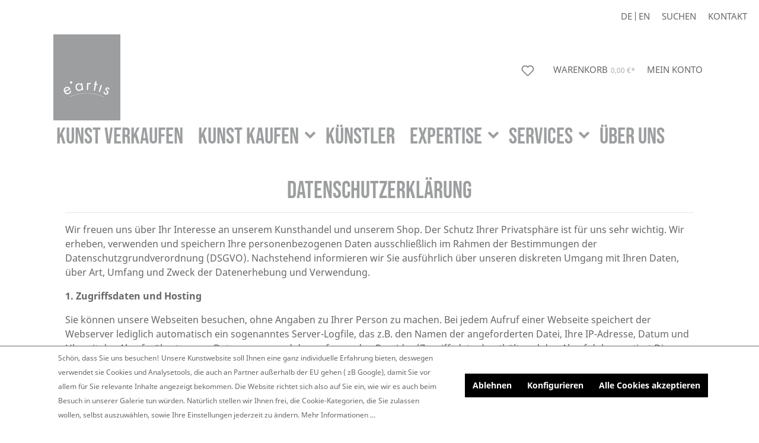

--- FILE ---
content_type: text/html; charset=UTF-8
request_url: https://e-artis.de/Informationen/Datenschutz/
body_size: 18316
content:

<!DOCTYPE html>

<html lang="de-DE"
      itemscope="itemscope"
      itemtype="https://schema.org/WebPage">

                            
    <head>
                                                    <meta charset="utf-8">
            
            <script>
            let gtmIsTrackingProductClicks = Boolean(1), gtmContainerId = 'GTM-M9GNNXS', hasSWConsentSupport = Boolean(Number(1));
            window.wbmScriptIsSet = false;
        </script>
        <script type="text/javascript">
            window.dataLayer = window.dataLayer || [];
            window.dataLayer.push({"ecommerce":{"currencyCode":"EUR","impressions":[]},"google_tag_params":{"ecomm_prodid":[],"ecomm_category":"","ecomm_pagetype":"category"}});

                    </script>                <!-- WbmTagManagerEcomm Head Snippet Start -->
        <script id="wbmTagManger" type="text/javascript">
            function getCookie(name) {
                var cookieMatch = document.cookie.match(name + '=(.*?)(;|$)');
                return cookieMatch && decodeURI(cookieMatch[1]);
            }

            var gtmCookieSet = getCookie('wbm-tagmanager-enabled');
            
            var googleTag = function(w,d,s,l,i){w[l]=w[l]||[];w[l].push({'gtm.start':new Date().getTime(),event:'gtm.js'});var f=d.getElementsByTagName(s)[0],j=d.createElement(s),dl=l!='dataLayer'?'&l='+l:'';j.async=true;j.src='https://www.googletagmanager.com/gtm.js?id='+i+dl+'';f.parentNode.insertBefore(j,f);};
            

            if (hasSWConsentSupport && gtmCookieSet === null) {
                window.wbmGoogleTagmanagerId = gtmContainerId;
                window.wbmScriptIsSet = false;
                window.googleTag = googleTag;
            } else {
                window.wbmScriptIsSet = true;
                googleTag(window, document, 'script', 'dataLayer', gtmContainerId);
                googleTag = null;
            }
        </script><!-- WbmTagManagerEcomm Head Snippet End -->    
                            <meta name="viewport"
                      content="width=device-width, initial-scale=1, shrink-to-fit=no">
            
                            <meta name="author"
                      content=""/>
                <meta name="robots"
                      content="index,follow"/>
                <meta name="revisit-after"
                      content="15 days"/>
                <meta name="keywords"
                      content=""/>
                <meta name="description"
                      content=""/>
            
                            <meta property="og:url"
                      content="https://e-artis.de/Informationen/Datenschutz/"/>
                <meta property="og:type"
                      content="website"/>
                <meta property="og:site_name"
                      content="e.artis"/>
                <meta property="og:title"
                      content="Datenschutz"/>
                <meta property="og:description"
                      content=""/>
                <meta property="og:image"
                      content="https://e-artis.de/media/b5/c0/59/1643808641/logo.png"/>

                <meta name="twitter:card"
                      content="summary"/>
                <meta name="twitter:site"
                      content="e.artis"/>
                <meta name="twitter:title"
                      content="Datenschutz"/>
                <meta name="twitter:description"
                      content=""/>
                <meta name="twitter:image"
                      content="https://e-artis.de/media/b5/c0/59/1643808641/logo.png"/>
            
                                <meta itemprop="copyrightHolder"
                      content="e.artis"/>
                <meta itemprop="copyrightYear"
                      content=""/>
                <meta itemprop="isFamilyFriendly"
                      content="false"/>
                <meta itemprop="image"
                      content="https://e-artis.de/media/b5/c0/59/1643808641/logo.png"/>
            

    
                                                


                        <meta name="facebook-domain-verification" content="9eokq5fwujumao2ppgww0g71vo7n1" />
            
                    <link rel="shortcut icon"
                  href="https://e-artis.de/media/ba/8c/93/1641385668/favicon_eartis.jpg">
        
                                <link rel="apple-touch-icon"
                  sizes="180x180"
                  href="https://e-artis.de/media/ba/8c/93/1641385668/favicon_eartis.jpg">
                    
                            
                                    <link rel="canonical" href="https://e-artis.de/Informationen/Datenschutz/" />
                    
                    <title itemprop="name">Datenschutz</title>
        
                                                                        <link rel="stylesheet"
                      href="https://e-artis.de/theme/df5ead87f7a8c4f1c3c5c924a770e28e/css/all.css?16812018031077338">
                                    
                        <script>
        window.features = {"V6_5_0_0":false,"v6.5.0.0":false,"PERFORMANCE_TWEAKS":false,"performance.tweaks":false,"FEATURE_NEXT_1797":false,"feature.next.1797":false,"FEATURE_NEXT_16710":false,"feature.next.16710":false,"FEATURE_NEXT_13810":false,"feature.next.13810":false,"FEATURE_NEXT_13250":false,"feature.next.13250":false,"FEATURE_NEXT_17276":false,"feature.next.17276":false,"FEATURE_NEXT_16151":false,"feature.next.16151":false,"FEATURE_NEXT_16155":false,"feature.next.16155":false,"FEATURE_NEXT_19501":false,"feature.next.19501":false,"FEATURE_NEXT_15053":false,"feature.next.15053":false,"FEATURE_NEXT_18215":false,"feature.next.18215":false,"FEATURE_NEXT_15815":false,"feature.next.15815":false,"FEATURE_NEXT_14699":false,"feature.next.14699":false,"FEATURE_NEXT_15707":false,"feature.next.15707":false,"FEATURE_NEXT_14360":false,"feature.next.14360":false,"FEATURE_NEXT_15172":false,"feature.next.15172":false,"FEATURE_NEXT_14001":false,"feature.next.14001":false,"FEATURE_NEXT_7739":false,"feature.next.7739":false,"FEATURE_NEXT_16200":false,"feature.next.16200":false,"FEATURE_NEXT_13410":false,"feature.next.13410":false,"FEATURE_NEXT_15917":false,"feature.next.15917":false,"FEATURE_NEXT_15957":false,"feature.next.15957":false,"FEATURE_NEXT_13601":false,"feature.next.13601":false,"FEATURE_NEXT_16992":false,"feature.next.16992":false,"FEATURE_NEXT_7530":false,"feature.next.7530":false,"FEATURE_NEXT_16824":false,"feature.next.16824":false,"FEATURE_NEXT_16271":false,"feature.next.16271":false,"FEATURE_NEXT_15381":false,"feature.next.15381":false,"FEATURE_NEXT_17275":false,"feature.next.17275":false,"FEATURE_NEXT_17016":false,"feature.next.17016":false,"FEATURE_NEXT_16236":false,"feature.next.16236":false,"FEATURE_NEXT_16640":false,"feature.next.16640":false,"FEATURE_NEXT_17858":false,"feature.next.17858":false,"FEATURE_NEXT_6758":false,"feature.next.6758":false,"FEATURE_NEXT_19048":false,"feature.next.19048":false,"FEATURE_NEXT_19822":false,"feature.next.19822":false,"FEATURE_NEXT_18129":false,"feature.next.18129":false,"FEATURE_NEXT_19163":false,"feature.next.19163":false,"FEATURE_NEXT_18187":false,"feature.next.18187":false,"FEATURE_NEXT_17978":false,"feature.next.17978":false,"FEATURE_NEXT_11634":false,"feature.next.11634":false,"FEATURE_NEXT_21547":false,"feature.next.21547":false,"FEATURE_NEXT_22900":false,"feature.next.22900":false};
    </script>
        
                                                        
            <script>
                                    window.gtagActive = true;
                    window.gtagURL = 'https://www.googletagmanager.com/gtag/js?id=G-VPYRW56R11'
                    window.controllerName = 'navigation';
                    window.actionName = 'index';
                    window.trackOrders = '1';
                    window.gtagTrackingId = 'G-VPYRW56R11';
                    window.dataLayer = window.dataLayer || [];
                    window.gtagConfig = {
                        'anonymize_ip': '1',
                        'cookie_domain': 'none',
                        'cookie_prefix': '_swag_ga',
                    };

                    function gtag() { dataLayer.push(arguments); }
                            </script>

                                        <script id="sw-google-tag-manager-init" type="javascript/blocked">
                                            window.gtagCallback = function gtagCallbackFunction() {}
                                    </script>
                                

                            
        
        
    <script id="bfp-init">
        window.BlurFacebookPixel = {};
        window.BlurFacebookPixel.options = {
            cookieMode: 'swCookieManager',
            dynamicAds: true,
            addToCartTracking: true,
            addToWishlistTracking: true,
            initiateCheckoutTracking: true,
            CustomizeProductTracking: true,
            addPaymentInfoTracking: true        };    </script>

        <script id="bfp-base">
        window.BlurFacebookPixel.fbPixelInit = function() {
            !function(f,b,e,v,n,t,s)
            {if(f.fbq)return;n=f.fbq=function(){n.callMethod?
            n.callMethod.apply(n,arguments):n.queue.push(arguments)};
            if(!f._fbq)f._fbq=n;n.push=n;n.loaded=!0;n.version='2.0';
            n.queue=[];t=b.createElement(e);t.async=!0;
            t.src=v;s=b.getElementsByTagName(e)[0];
            s.parentNode.insertBefore(t,s)}(window, document,'script',
            'https://connect.facebook.net/en_US/fbevents.js');
                            fbq('init', '708887166617533');
                        fbq('track', 'PageView');
        }    </script>
                
         
     

                            
            <script type="text/javascript" src='https://www.google.com/recaptcha/api.js' defer></script>
        <script>
                            window.googleReCaptchaV2Active = true;
                                </script>
            
                
                                    <script>
                    window.useDefaultCookieConsent = true;
                </script>
                    
            </head>

    <body class="is-ctl-navigation is-act-index">

                                    <noscript>
                <iframe src="https://www.googletagmanager.com/ns.html?id=GTM-M9GNNXS"
                        height="0" width="0" style="display:none;visibility:hidden"></iframe>
            </noscript>
                            <noscript class="noscript-main">
                
    <div role="alert"
         class="alert alert-info alert-has-icon">
                                                        <span class="icon icon-info">
                        <svg xmlns="http://www.w3.org/2000/svg" xmlns:xlink="http://www.w3.org/1999/xlink" width="24" height="24" viewBox="0 0 24 24"><defs><path d="M12 7c.5523 0 1 .4477 1 1s-.4477 1-1 1-1-.4477-1-1 .4477-1 1-1zm1 9c0 .5523-.4477 1-1 1s-1-.4477-1-1v-5c0-.5523.4477-1 1-1s1 .4477 1 1v5zm11-4c0 6.6274-5.3726 12-12 12S0 18.6274 0 12 5.3726 0 12 0s12 5.3726 12 12zM12 2C6.4772 2 2 6.4772 2 12s4.4772 10 10 10 10-4.4772 10-10S17.5228 2 12 2z" id="icons-default-info" /></defs><use xlink:href="#icons-default-info" fill="#758CA3" fill-rule="evenodd" /></svg>
        </span>                                    
                    <div class="alert-content-container">
                                                    
                                    <div class="alert-content">
                                                    Um unseren Shop in vollem Umfang nutzen zu können, empfehlen wir Ihnen Javascript in Ihrem Browser zu aktivieren.
                                            </div>
                
                                                                </div>
            </div>
            </noscript>
        

            <header class="header-main cc_header_customized">
                    <div class="container">
                            <div class="row align-items-center header-row">
                            <div class="col-12 col-lg-auto header-logo-col">
                        <div class="header-logo-main">
                    <a class="header-logo-main-link"
               href="/"
               title="Zur Startseite wechseln">
                                    <picture class="header-logo-picture">
                                                                                
                                                                                    <source srcset="https://e-artis.de/media/e4/53/06/1639397123/eartis_logo_grey.png"
                                        media="(max-width: 767px)">
                                                    
                                                                                    <img src="https://e-artis.de/media/b5/c0/59/1643808641/logo.png"
                                     alt="Zur Startseite wechseln"
                                     class="img-fluid header-logo-main-img"/>
                                                                        </picture>
                            </a>
            </div>
                </div>
            
                            <div class="nav-main">
                                            
    <div class="main-navigation"
         id="mainNavigation"
         data-flyout-menu="true">
                    <div class="container">
                                    <nav class="nav main-navigation-menu"
                        itemscope="itemscope"
                        itemtype="http://schema.org/SiteNavigationElement">
                        
                                                                                                        
                                                                                                                
                                                                                            
                                                                
                                                                                                            <a class="nav-link main-navigation-link"
                                           href="https://e-artis.de/Kunst-verkaufen/"
                                           itemprop="url"
                                                                                                                                 title="Kunst verkaufen">
                                            <div class="main-navigation-link-text">
                                                <span itemprop="name">Kunst verkaufen</span>
                                            </div>
                                        </a>
                                                                                                                                                                
                                                                
                                                                                                            <a class="nav-link main-navigation-link"
                                           href="https://e-artis.de/Services/Kunst-online-kaufen/"
                                           itemprop="url"
                                           data-flyout-menu-trigger="7f47898b96604e2ab44df96cbf32ac29"                                                                                      title="Kunst kaufen">
                                            <div class="main-navigation-link-text">
                                                <span itemprop="name">Kunst kaufen</span>
                                            </div>
                                        </a>
                                                                                                                                                                
                                                                
                                                                                                            <a class="nav-link main-navigation-link"
                                           href="https://e-artis.de/Kuenstler/"
                                           itemprop="url"
                                                                                                                                 title="Künstler">
                                            <div class="main-navigation-link-text">
                                                <span itemprop="name">Künstler</span>
                                            </div>
                                        </a>
                                                                                                                                                                
                                                                
                                                                                                            <a class="nav-link main-navigation-link"
                                           href="https://e-artis.de/Expertise/"
                                           itemprop="url"
                                           data-flyout-menu-trigger="babae87d1c294b33984fe09e0abe75a3"                                                                                      title="Expertise">
                                            <div class="main-navigation-link-text">
                                                <span itemprop="name">Expertise</span>
                                            </div>
                                        </a>
                                                                                                                                                                
                                                                
                                                                                                            <a class="nav-link main-navigation-link"
                                           href="https://e-artis.de/Services/"
                                           itemprop="url"
                                           data-flyout-menu-trigger="707cecc3970947c6a6d4dfdd46477cbb"                                                                                      title="Services">
                                            <div class="main-navigation-link-text">
                                                <span itemprop="name">Services</span>
                                            </div>
                                        </a>
                                                                                                                                                                
                                                                
                                                                                                            <a class="nav-link main-navigation-link"
                                           href="https://e-artis.de/UEber-uns/"
                                           itemprop="url"
                                                                                                                                 title="Über uns">
                                            <div class="main-navigation-link-text">
                                                <span itemprop="name">Über uns</span>
                                            </div>
                                        </a>
                                                                                                                                            </nav>
                            </div>
        
    </div>
                                    </div>
            
                            <div class="header-search-col cc_custom">
                                                            <div class="col">
                        
    <div class="header-search" id="cc_header_search">
        <form action="/search"
              method="get"
              data-search-form="true"
              data-url="/suggest?search="
              class="header-search-form">
                            <button class="cc_close"><span>Suche schließen</span></button>
                <div class="input-group">
                                            <input type="search"
                               name="search"
                               class="form-control header-search-input"
                               autocomplete="off"
                               autocapitalize="off"
                               placeholder="Suche nach Produkten, Blogeinträgen, Autoren..."
                               aria-label="Suche nach Produkten, Blogeinträgen, Autoren..."
                               value=""
                        >
                    
                                            <div class="input-group-append">
                            <button type="submit"
                                    class="btn header-search-btn"
                                    aria-label="Suchen">
                                <span class="header-search-icon">
                                    <i class="cc-search"></i>
                                </span>
                            </button>
                        </div>
                                    </div>
                    </form>
    </div>
                    </div>
                </div>
            
                            <div class="header-actions-col">
                                            <div class="menu-button">
                                                            <button class="btn nav-main-toggle-btn header-actions-btn"
                                        type="button"
                                        data-offcanvas-menu="true"
                                        aria-label="Menü">
                                                                            <span class="icon icon-stack">
                        <svg xmlns="http://www.w3.org/2000/svg" xmlns:xlink="http://www.w3.org/1999/xlink" width="24" height="24" viewBox="0 0 24 24"><defs><path d="M3 13c-.5523 0-1-.4477-1-1s.4477-1 1-1h18c.5523 0 1 .4477 1 1s-.4477 1-1 1H3zm0-7c-.5523 0-1-.4477-1-1s.4477-1 1-1h18c.5523 0 1 .4477 1 1s-.4477 1-1 1H3zm0 14c-.5523 0-1-.4477-1-1s.4477-1 1-1h18c.5523 0 1 .4477 1 1s-.4477 1-1 1H3z" id="icons-default-stack" /></defs><use xlink:href="#icons-default-stack" fill="#758CA3" fill-rule="evenodd" /></svg>
        </span>                                                                    </button>
                                                    </div>
                    

                                        
                                                                        <div class="col-auto">
                                <div class="header-wishlist">
                                    <a class="btn header-wishlist-btn header-actions-btn"
                                       href="/wishlist"
                                       title="Merkzettel"
                                       aria-label="Merkzettel">
                                            
            <span class="header-wishlist-icon">
            <span class="icon icon-heart">
                        <svg xmlns="http://www.w3.org/2000/svg" xmlns:xlink="http://www.w3.org/1999/xlink" width="24" height="24" viewBox="0 0 24 24"><defs><path d="M20.0139 12.2998c1.8224-1.8224 1.8224-4.7772 0-6.5996-1.8225-1.8225-4.7772-1.8225-6.5997 0L12 7.1144l-1.4142-1.4142c-1.8225-1.8225-4.7772-1.8225-6.5997 0-1.8224 1.8224-1.8224 4.7772 0 6.5996l7.519 7.519a.7.7 0 0 0 .9899 0l7.5189-7.519zm1.4142 1.4142-7.519 7.519c-1.0543 1.0544-2.7639 1.0544-3.8183 0L2.572 13.714c-2.6035-2.6035-2.6035-6.8245 0-9.428 2.6035-2.6035 6.8246-2.6035 9.4281 0 2.6035-2.6035 6.8246-2.6035 9.428 0 2.6036 2.6035 2.6036 6.8245 0 9.428z" id="icons-default-heart" /></defs><use xlink:href="#icons-default-heart" fill="#758CA3" fill-rule="evenodd" /></svg>
        </span>        </span>
    
        
    
    <span class="badge badge-primary header-wishlist-badge"
          id="wishlist-basket"
          data-wishlist-storage="true"
          data-wishlist-storage-options="{&quot;listPath&quot;:&quot;\/wishlist\/list&quot;,&quot;mergePath&quot;:&quot;\/wishlist\/merge&quot;,&quot;tokenMergePath&quot;:&quot;c0169bb55a0e87d461d78c56824302._T8Vi9MFTl6tNi1y9o2kOtJwTB_R89m1sXmyryDmRlE.zBJl-IFjETX7eXgCjsDRf7ZJCnCBmpzg2TLjykeodyXPbk3vpDQoHNgbFQ&quot;,&quot;pageletPath&quot;:&quot;\/wishlist\/merge\/pagelet&quot;,&quot;tokenPageletPath&quot;:&quot;12a51ef5686817bd45757ecc87.-UlIw0u2i57df-WppZ7hrPnw-UP-gNNeq1jWpKmdGBE.gAscry3Q4dCWMJXM-quY59Sfsgap8ZRp4m25k-DqfXORAD6PHZvA3JkOqA&quot;}"
          data-wishlist-widget="true"
          data-wishlist-widget-options="{&quot;showCounter&quot;:true}"
    ></span>
                                    </a>
                                </div>
                            </div>
                                            
                                            <div class="header-cart" data-offcanvas-cart="true">
                            <a class="btn header-cart-btn header-actions-btn"
                               href="/checkout/cart"
                               data-cart-widget="true"
                               title="Warenkorb"
                               aria-label="Warenkorb">
                            </a>
                        </div>
                                                                <div class="account-menu">
                                <div class="dropdown">
                    <button class="btn account-menu-btn header-actions-btn"
                    type="button"
                    id="accountWidget"
                    data-offcanvas-account-menu="true"
                    data-toggle="dropdown"
                    aria-haspopup="true"
                    aria-expanded="false"
                    aria-label="Mein Konto"
                    title="Mein Konto">
                <span class="icon icon-avatar">
                        <svg xmlns="http://www.w3.org/2000/svg" xmlns:xlink="http://www.w3.org/1999/xlink" width="24" height="24" viewBox="0 0 24 24"><defs><path d="M12 3C9.7909 3 8 4.7909 8 7c0 2.2091 1.7909 4 4 4 2.2091 0 4-1.7909 4-4 0-2.2091-1.7909-4-4-4zm0-2c3.3137 0 6 2.6863 6 6s-2.6863 6-6 6-6-2.6863-6-6 2.6863-6 6-6zM4 22.099c0 .5523-.4477 1-1 1s-1-.4477-1-1V20c0-2.7614 2.2386-5 5-5h10.0007c2.7614 0 5 2.2386 5 5v2.099c0 .5523-.4477 1-1 1s-1-.4477-1-1V20c0-1.6569-1.3431-3-3-3H7c-1.6569 0-3 1.3431-3 3v2.099z" id="icons-default-avatar" /></defs><use xlink:href="#icons-default-avatar" fill="#758CA3" fill-rule="evenodd" /></svg>
        </span>            </button>
        
                    <div class="dropdown-menu dropdown-menu-right account-menu-dropdown js-account-menu-dropdown"
                 aria-labelledby="accountWidget">
                

        
                                                        <button class="btn btn-light offcanvas-close js-offcanvas-close btn-block sticky-top">
                                                    <span class="icon icon-x icon-sm">
                        <svg xmlns="http://www.w3.org/2000/svg" xmlns:xlink="http://www.w3.org/1999/xlink" width="24" height="24" viewBox="0 0 24 24"><defs><path d="m10.5858 12-7.293-7.2929c-.3904-.3905-.3904-1.0237 0-1.4142.3906-.3905 1.0238-.3905 1.4143 0L12 10.5858l7.2929-7.293c.3905-.3904 1.0237-.3904 1.4142 0 .3905.3906.3905 1.0238 0 1.4143L13.4142 12l7.293 7.2929c.3904.3905.3904 1.0237 0 1.4142-.3906.3905-1.0238.3905-1.4143 0L12 13.4142l-7.2929 7.293c-.3905.3904-1.0237.3904-1.4142 0-.3905-.3906-.3905-1.0238 0-1.4143L10.5858 12z" id="icons-default-x" /></defs><use xlink:href="#icons-default-x" fill="#758CA3" fill-rule="evenodd" /></svg>
        </span>                        
                                                    Menü schließen
                                            </button>
                
    
                    <div class="offcanvas-content-container">
                <div class="account-menu">
                                    <div class="dropdown-header account-menu-header">
                    Mein Konto
                </div>
                    
                                    <div class="account-menu-login">
                    <a href="/account/login"
                       title="Anmelden"
                       class="btn btn-primary account-menu-login-button">
                        Anmelden
                    </a>

                    <div class="account-menu-register">
                        oder <a href="/account/login"
                                                            title="registrieren">registrieren</a>
                    </div>
                </div>
                    
                    <div class="account-menu-links">
                    <div class="header-account-menu">
        <div class="card account-menu-inner">
                                        
                                                <div class="list-group list-group-flush account-aside-list-group">
                                                                                    <a href="/account"
                                   title="Übersicht"
                                   class="list-group-item list-group-item-action account-aside-item">
                                    Übersicht
                                </a>
                            
                                                            <a href="/account/profile"
                                   title="Persönliches Profil"
                                   class="list-group-item list-group-item-action account-aside-item">
                                    Persönliches Profil
                                </a>
                            
                                                            <a href="/account/address"
                                   title="Adressen"
                                   class="list-group-item list-group-item-action account-aside-item">
                                    Adressen
                                </a>
                            
                                                            <a href="/account/payment"
                                   title="Zahlungsarten"
                                   class="list-group-item list-group-item-action account-aside-item">
                                    Zahlungsarten
                                </a>
                            
                                                            <a href="/account/order"
                                   title="Bestellungen"
                                   class="list-group-item list-group-item-action account-aside-item">
                                    Bestellungen
                                </a>
                                                                        </div>
                            
                                                </div>
    </div>
            </div>
            </div>
        </div>
                </div>
            </div>
                        </div>
                    
                </div>
                    </div>
                        <div class="top-bar">
        <nav class="top-bar-nav">
                                            
            <div class="top-bar-nav-item top-bar-language">
                            <form method="post"
                      action="/checkout/language"
                      class="language-form"
                      data-form-auto-submit="true">

                                            <input type="hidden" name="_csrf_token" value="e6852c23e7e3dcdbd1.ES5XHoWAmOgTjN24bDGr7pvy2w27afqQ0CC6GG1VXR0.U3c4e9yx25J4zpDxHVqavOiHmFrsArjfhGLUSxcmOS5hfGEqqPr-omX9ug">
                    
                                                                                            
                                                                                    <div class="top-bar-list-item dropdown-item item-checked"
                                         title="">

                                                                                                                                                            
                                        <label class="top-bar-list-label" for="top-bar-2fbb5fe2e29a4d70aa5854ce7ce3e20b">
                                            <input id="top-bar-2fbb5fe2e29a4d70aa5854ce7ce3e20b"
                                                   class="top-bar-list-radio"
                                                   value="2fbb5fe2e29a4d70aa5854ce7ce3e20b"
                                                   name="languageId"
                                                   type="radio"
                                                 checked>
                                            <div class="top-bar-list-icon language-flag country-de language-de"></div>
                                            De
                                        </label>
                                                                    </div>
                                                            <div class="top-bar-list-item dropdown-item"
                                         title="">

                                                                                                                                                            
                                        <label class="top-bar-list-label" for="top-bar-da0025a29ccc4f4793e63384009ca7c1">
                                            <input id="top-bar-da0025a29ccc4f4793e63384009ca7c1"
                                                   class="top-bar-list-radio"
                                                   value="da0025a29ccc4f4793e63384009ca7c1"
                                                   name="languageId"
                                                   type="radio"
                                                >
                                            <div class="top-bar-list-icon language-flag country-en language-gb"></div>
                                            En
                                        </label>
                                                                    </div>
                                                                            <input name="redirectTo" type="hidden" value="frontend.navigation.page"/>

                                                    <input name="redirectParameters[navigationId]" type="hidden" value="b0460e3921bf40f3a246f46fd1fd3c2c">
                                                            </form>
                    </div>
                
                                            
                
                        
            <div class="top-bar-item">
                <div class="search-toggle">
                    <button class="btn header-actions-btn search-toggle-btn js-search-toggle-btn collapsed"
                            type="button"
                            data-toggle="collapse"
                            data-target="#cc_header_search"
                            aria-expanded="false"
                            aria-controls="searchCollapse"
                            aria-label="Suchen">
                        <span>Suchen</span>
                        <span class="icon icon-search">
                        <svg xmlns="http://www.w3.org/2000/svg" xmlns:xlink="http://www.w3.org/1999/xlink" width="24" height="24" viewBox="0 0 24 24"><defs><path d="M10.0944 16.3199 4.707 21.707c-.3905.3905-1.0237.3905-1.4142 0-.3905-.3905-.3905-1.0237 0-1.4142L8.68 14.9056C7.6271 13.551 7 11.8487 7 10c0-4.4183 3.5817-8 8-8s8 3.5817 8 8-3.5817 8-8 8c-1.8487 0-3.551-.627-4.9056-1.6801zM15 16c3.3137 0 6-2.6863 6-6s-2.6863-6-6-6-6 2.6863-6 6 2.6863 6 6 6z" id="icons-default-search" /></defs><use xlink:href="#icons-default-search" fill="#758CA3" fill-rule="evenodd" /></svg>
        </span>                    </button>
                </div>
            </div>
            <div class="top-bar-item cc_contact">
                <div class="top-bar-list-item">
                    <a href="/Informationen/Kontakt/" title="Kontakt">Kontakt</a>
                </div>
            </div>
        </nav>
        <div class="cc_social">
            <a target="_blank" href="https://www.facebook.com/eartisfineart" title="facebook.com/eartisfineart" class="cc-facebook"></a>
            <a target="_blank" href="https://www.instagram.com/eartisfineart/" title="instagram.com/eartisfineart" class="cc-instagram"></a>
        </div>
    </div>
        
    
            </div>
        
                                                                                                                                                                                                                                                                                                                                                                                            
                                                <div class="navigation-flyouts">
                                                                                                                                                                                                                            <div class="navigation-flyout"
                                             data-flyout-menu-id="7f47898b96604e2ab44df96cbf32ac29">
                                            <div class="container">
                                                                                                                        <div class="row navigation-flyout-bar">
                            <div class="col">
                    <div class="navigation-flyout-category-link">
                                                                                    <a class="nav-link"
                                   href="https://e-artis.de/Services/Kunst-online-kaufen/"
                                   itemprop="url"
                                   title="Kunst kaufen">
                                                                            Kunst kaufen
                                        <span class="icon icon-arrow-right icon-primary">
                        <svg xmlns="http://www.w3.org/2000/svg" xmlns:xlink="http://www.w3.org/1999/xlink" width="16" height="16" viewBox="0 0 16 16"><defs><path id="icons-solid-arrow-right" d="M6.7071 6.2929c-.3905-.3905-1.0237-.3905-1.4142 0-.3905.3905-.3905 1.0237 0 1.4142l3 3c.3905.3905 1.0237.3905 1.4142 0l3-3c.3905-.3905.3905-1.0237 0-1.4142-.3905-.3905-1.0237-.3905-1.4142 0L9 8.5858l-2.2929-2.293z" /></defs><use transform="rotate(-90 9 8.5)" xlink:href="#icons-solid-arrow-right" fill="#758CA3" fill-rule="evenodd" /></svg>
        </span>                                                                    </a>
                                                                        </div>
                </div>
            
                            <div class="col-auto">
                    <div class="navigation-flyout-close js-close-flyout-menu">
                                                                                    <span class="icon icon-x">
                        <svg xmlns="http://www.w3.org/2000/svg" xmlns:xlink="http://www.w3.org/1999/xlink" width="24" height="24" viewBox="0 0 24 24"><defs><path d="m10.5858 12-7.293-7.2929c-.3904-.3905-.3904-1.0237 0-1.4142.3906-.3905 1.0238-.3905 1.4143 0L12 10.5858l7.2929-7.293c.3905-.3904 1.0237-.3904 1.4142 0 .3905.3906.3905 1.0238 0 1.4143L13.4142 12l7.293 7.2929c.3904.3905.3904 1.0237 0 1.4142-.3906.3905-1.0238.3905-1.4143 0L12 13.4142l-7.2929 7.293c-.3905.3904-1.0237.3904-1.4142 0-.3905-.3906-.3905-1.0238 0-1.4143L10.5858 12z" id="icons-default-x" /></defs><use xlink:href="#icons-default-x" fill="#758CA3" fill-rule="evenodd" /></svg>
        </span>                                                                        </div>
                </div>
                    </div>
    
            <div class="row navigation-flyout-content">
                            <div class="col">
                    <div class="navigation-flyout-categories">
                                                        
                    
                
    <div class="row navigation-flyout-categories is-level-0">
                                            
                            <div class="col-3 navigation-flyout-col">
                                                                        <a class="nav-item nav-link navigation-flyout-link is-level-0"
                               href="https://e-artis.de/Kunst-kaufen/Shop/"
                               itemprop="url"
                                                              title="Shop">
                                <span itemprop="name">Shop</span>
                            </a>
                                            
                                                                            
        
                
    <div class="navigation-flyout-categories is-level-1">
                                            
                            <div class="navigation-flyout-col">
                                                                        <a class="nav-item nav-link navigation-flyout-link is-level-1"
                               href="https://e-artis.de/Shop/Kunst-neu-eingetroffen/"
                               itemprop="url"
                                                              title="Neu eingetroffen">
                                <span itemprop="name">Neu eingetroffen</span>
                            </a>
                                            
                                                                            
        
                
    <div class="navigation-flyout-categories is-level-2">
            </div>
                                                            </div>
                                                        
                            <div class="navigation-flyout-col">
                                                                        <a class="nav-item nav-link navigation-flyout-link is-level-1"
                               href="https://e-artis.de/Kunst-kaufen/Shop/Grosse-Namen-bekannte-Kuenstler/"
                               itemprop="url"
                                                              title="Große Namen / bekannte Künstler">
                                <span itemprop="name">Große Namen / bekannte Künstler</span>
                            </a>
                                            
                                                                            
        
                
    <div class="navigation-flyout-categories is-level-2">
            </div>
                                                            </div>
                                                        
                            <div class="navigation-flyout-col">
                                                                        <a class="nav-item nav-link navigation-flyout-link is-level-1"
                               href="https://e-artis.de/Kunst-kaufen/Shop/Kunst-fuer-kleines-Geld/"
                               itemprop="url"
                                                              title="Kunst für kleines Geld">
                                <span itemprop="name">Kunst für kleines Geld</span>
                            </a>
                                            
                                                                            
        
                
    <div class="navigation-flyout-categories is-level-2">
            </div>
                                                            </div>
                                                        
                            <div class="navigation-flyout-col">
                                                                        <a class="nav-item nav-link navigation-flyout-link is-level-1"
                               href="https://e-artis.de/Kunst-kaufen/Shop/Ostdeutsche-Kunst/"
                               itemprop="url"
                                                              title="Ostdeutsche Kunst">
                                <span itemprop="name">Ostdeutsche Kunst</span>
                            </a>
                                            
                                                                            
        
                
    <div class="navigation-flyout-categories is-level-2">
            </div>
                                                            </div>
                                                        
                            <div class="navigation-flyout-col">
                                                                        <a class="nav-item nav-link navigation-flyout-link is-level-1"
                               href="https://e-artis.de/Kunst-kaufen/Shop/Asiatische-Kunst/"
                               itemprop="url"
                                                              title="Asiatische Kunst">
                                <span itemprop="name">Asiatische Kunst</span>
                            </a>
                                            
                                                                            
        
                
    <div class="navigation-flyout-categories is-level-2">
            </div>
                                                            </div>
                                                        
                            <div class="navigation-flyout-col">
                                                                        <a class="nav-item nav-link navigation-flyout-link is-level-1"
                               href="https://e-artis.de/Kunst-kaufen/Shop/Junge-Kunst/"
                               itemprop="url"
                                                              title="Junge Kunst">
                                <span itemprop="name">Junge Kunst</span>
                            </a>
                                            
                                                                            
        
                
    <div class="navigation-flyout-categories is-level-2">
            </div>
                                                            </div>
                                                        
                            <div class="navigation-flyout-col">
                                                                        <a class="nav-item nav-link navigation-flyout-link is-level-1"
                               href="https://e-artis.de/Kunst-kaufen/Shop/Sale/"
                               itemprop="url"
                                                              title="Sale">
                                <span itemprop="name">Sale</span>
                            </a>
                                            
                                                                            
        
                
    <div class="navigation-flyout-categories is-level-2">
            </div>
                                                            </div>
                        </div>
                                                            </div>
                                                        
                            <div class="col-3 navigation-flyout-col">
                                                                        <a class="nav-item nav-link navigation-flyout-link is-level-0"
                               href="https://e-artis-contemporary.com"
                               itemprop="url"
                               target="_blank"                               title="Galerie">
                                <span itemprop="name">Galerie</span>
                            </a>
                                            
                                                                            
        
                
    <div class="navigation-flyout-categories is-level-1">
            </div>
                                                            </div>
                                                        
                            <div class="col-3 navigation-flyout-col">
                                                                        <a class="nav-item nav-link navigation-flyout-link is-level-0"
                               href="https://e-artis.de/Kunst-kaufen/Kunstauktionen/"
                               itemprop="url"
                                                              title="Kunstauktionen">
                                <span itemprop="name">Kunstauktionen</span>
                            </a>
                                            
                                                                            
        
                
    <div class="navigation-flyout-categories is-level-1">
                                            
                            <div class="navigation-flyout-col">
                                                                        <a class="nav-item nav-link navigation-flyout-link is-level-1"
                               href="https://e-artis.de/Kunst-kaufen/Kunstauktionen/Aktuelle-Kunstauktionen/"
                               itemprop="url"
                                                              title="Aktuelle Kunstauktionen">
                                <span itemprop="name">Aktuelle Kunstauktionen</span>
                            </a>
                                            
                                                                            
        
                
    <div class="navigation-flyout-categories is-level-2">
            </div>
                                                            </div>
                                                        
                            <div class="navigation-flyout-col">
                                                                        <a class="nav-item nav-link navigation-flyout-link is-level-1"
                               href="https://e-artis.de/Kunst-kaufen/Kunstauktionen/Virtuelle-Vorbesichtigung/"
                               itemprop="url"
                                                              title="Virtuelle Vorbesichtigung">
                                <span itemprop="name">Virtuelle Vorbesichtigung</span>
                            </a>
                                            
                                                                            
        
                
    <div class="navigation-flyout-categories is-level-2">
            </div>
                                                            </div>
                                                        
                            <div class="navigation-flyout-col">
                                                                        <a class="nav-item nav-link navigation-flyout-link is-level-1"
                               href="https://e-artis.de/Kunst-kaufen/Kunstauktionen/Vergangene-Kunstauktionen/"
                               itemprop="url"
                                                              title="Vergangene Kunstauktionen ">
                                <span itemprop="name">Vergangene Kunstauktionen </span>
                            </a>
                                            
                                                                            
        
                
    <div class="navigation-flyout-categories is-level-2">
            </div>
                                                            </div>
                        </div>
                                                            </div>
                        </div>
                                            </div>
                </div>
            
                                                </div>
                                                                                                </div>
                                        </div>
                                                                                                                                                                                                                                                                        <div class="navigation-flyout"
                                             data-flyout-menu-id="babae87d1c294b33984fe09e0abe75a3">
                                            <div class="container">
                                                                                                                        <div class="row navigation-flyout-bar">
                            <div class="col">
                    <div class="navigation-flyout-category-link">
                                                                                    <a class="nav-link"
                                   href="https://e-artis.de/Expertise/"
                                   itemprop="url"
                                   title="Expertise">
                                                                            Expertise
                                        <span class="icon icon-arrow-right icon-primary">
                        <svg xmlns="http://www.w3.org/2000/svg" xmlns:xlink="http://www.w3.org/1999/xlink" width="16" height="16" viewBox="0 0 16 16"><defs><path id="icons-solid-arrow-right" d="M6.7071 6.2929c-.3905-.3905-1.0237-.3905-1.4142 0-.3905.3905-.3905 1.0237 0 1.4142l3 3c.3905.3905 1.0237.3905 1.4142 0l3-3c.3905-.3905.3905-1.0237 0-1.4142-.3905-.3905-1.0237-.3905-1.4142 0L9 8.5858l-2.2929-2.293z" /></defs><use transform="rotate(-90 9 8.5)" xlink:href="#icons-solid-arrow-right" fill="#758CA3" fill-rule="evenodd" /></svg>
        </span>                                                                    </a>
                                                                        </div>
                </div>
            
                            <div class="col-auto">
                    <div class="navigation-flyout-close js-close-flyout-menu">
                                                                                    <span class="icon icon-x">
                        <svg xmlns="http://www.w3.org/2000/svg" xmlns:xlink="http://www.w3.org/1999/xlink" width="24" height="24" viewBox="0 0 24 24"><defs><path d="m10.5858 12-7.293-7.2929c-.3904-.3905-.3904-1.0237 0-1.4142.3906-.3905 1.0238-.3905 1.4143 0L12 10.5858l7.2929-7.293c.3905-.3904 1.0237-.3904 1.4142 0 .3905.3906.3905 1.0238 0 1.4143L13.4142 12l7.293 7.2929c.3904.3905.3904 1.0237 0 1.4142-.3906.3905-1.0238.3905-1.4143 0L12 13.4142l-7.2929 7.293c-.3905.3904-1.0237.3904-1.4142 0-.3905-.3906-.3905-1.0238 0-1.4143L10.5858 12z" id="icons-default-x" /></defs><use xlink:href="#icons-default-x" fill="#758CA3" fill-rule="evenodd" /></svg>
        </span>                                                                        </div>
                </div>
                    </div>
    
            <div class="row navigation-flyout-content">
                            <div class="col">
                    <div class="navigation-flyout-categories">
                                                        
                    
                
    <div class="row navigation-flyout-categories is-level-0">
                                            
                            <div class="col-3 navigation-flyout-col">
                                                                        <a class="nav-item nav-link navigation-flyout-link is-level-0"
                               href="https://e-artis.de/Expertise/Blog/"
                               itemprop="url"
                                                              title="Blog">
                                <span itemprop="name">Blog</span>
                            </a>
                                            
                                                                            
        
                
    <div class="navigation-flyout-categories is-level-1">
            </div>
                                                            </div>
                        </div>
                                            </div>
                </div>
            
                                                </div>
                                                                                                </div>
                                        </div>
                                                                                                                                                                                                            <div class="navigation-flyout"
                                             data-flyout-menu-id="707cecc3970947c6a6d4dfdd46477cbb">
                                            <div class="container">
                                                                                                                        <div class="row navigation-flyout-bar">
                            <div class="col">
                    <div class="navigation-flyout-category-link">
                                                                                    <a class="nav-link"
                                   href="https://e-artis.de/Services/"
                                   itemprop="url"
                                   title="Services">
                                                                            Services
                                        <span class="icon icon-arrow-right icon-primary">
                        <svg xmlns="http://www.w3.org/2000/svg" xmlns:xlink="http://www.w3.org/1999/xlink" width="16" height="16" viewBox="0 0 16 16"><defs><path id="icons-solid-arrow-right" d="M6.7071 6.2929c-.3905-.3905-1.0237-.3905-1.4142 0-.3905.3905-.3905 1.0237 0 1.4142l3 3c.3905.3905 1.0237.3905 1.4142 0l3-3c.3905-.3905.3905-1.0237 0-1.4142-.3905-.3905-1.0237-.3905-1.4142 0L9 8.5858l-2.2929-2.293z" /></defs><use transform="rotate(-90 9 8.5)" xlink:href="#icons-solid-arrow-right" fill="#758CA3" fill-rule="evenodd" /></svg>
        </span>                                                                    </a>
                                                                        </div>
                </div>
            
                            <div class="col-auto">
                    <div class="navigation-flyout-close js-close-flyout-menu">
                                                                                    <span class="icon icon-x">
                        <svg xmlns="http://www.w3.org/2000/svg" xmlns:xlink="http://www.w3.org/1999/xlink" width="24" height="24" viewBox="0 0 24 24"><defs><path d="m10.5858 12-7.293-7.2929c-.3904-.3905-.3904-1.0237 0-1.4142.3906-.3905 1.0238-.3905 1.4143 0L12 10.5858l7.2929-7.293c.3905-.3904 1.0237-.3904 1.4142 0 .3905.3906.3905 1.0238 0 1.4143L13.4142 12l7.293 7.2929c.3904.3905.3904 1.0237 0 1.4142-.3906.3905-1.0238.3905-1.4143 0L12 13.4142l-7.2929 7.293c-.3905.3904-1.0237.3904-1.4142 0-.3905-.3906-.3905-1.0238 0-1.4143L10.5858 12z" id="icons-default-x" /></defs><use xlink:href="#icons-default-x" fill="#758CA3" fill-rule="evenodd" /></svg>
        </span>                                                                        </div>
                </div>
                    </div>
    
            <div class="row navigation-flyout-content">
                            <div class="col">
                    <div class="navigation-flyout-categories">
                                                        
                    
                
    <div class="row navigation-flyout-categories is-level-0">
                                            
                            <div class="col-3 navigation-flyout-col">
                                                                        <a class="nav-item nav-link navigation-flyout-link is-level-0"
                               href="https://e-artis.de/Services/Kunst-mieten/"
                               itemprop="url"
                                                              title="Kunst mieten">
                                <span itemprop="name">Kunst mieten</span>
                            </a>
                                            
                                                                            
        
                
    <div class="navigation-flyout-categories is-level-1">
            </div>
                                                            </div>
                                                        
                            <div class="col-3 navigation-flyout-col">
                                                                        <a class="nav-item nav-link navigation-flyout-link is-level-0"
                               href="https://e-artis.de/Services/Rahmung/"
                               itemprop="url"
                                                              title="Rahmung">
                                <span itemprop="name">Rahmung</span>
                            </a>
                                            
                                                                            
        
                
    <div class="navigation-flyout-categories is-level-1">
            </div>
                                                            </div>
                                                        
                            <div class="col-3 navigation-flyout-col">
                                                                        <a class="nav-item nav-link navigation-flyout-link is-level-0"
                               href="https://e-artis.de/Services/Kunst-Restaurierung/"
                               itemprop="url"
                                                              title="Kunst Restaurierung ">
                                <span itemprop="name">Kunst Restaurierung </span>
                            </a>
                                            
                                                                            
        
                
    <div class="navigation-flyout-categories is-level-1">
            </div>
                                                            </div>
                                                        
                            <div class="col-3 navigation-flyout-col">
                                                                        <a class="nav-item nav-link navigation-flyout-link is-level-0"
                               href="https://e-artis.de/Services/Kunst-Digitalisierung/"
                               itemprop="url"
                                                              title="Kunst Digitalisierung ">
                                <span itemprop="name">Kunst Digitalisierung </span>
                            </a>
                                            
                                                                            
        
                
    <div class="navigation-flyout-categories is-level-1">
            </div>
                                                            </div>
                                                        
                            <div class="col-3 navigation-flyout-col">
                                                                        <a class="nav-item nav-link navigation-flyout-link is-level-0"
                               href="https://e-artis.de/Services/Kunstevents/"
                               itemprop="url"
                                                              title="Kunstevents">
                                <span itemprop="name">Kunstevents</span>
                            </a>
                                            
                                                                            
        
                
    <div class="navigation-flyout-categories is-level-1">
            </div>
                                                            </div>
                                                        
                            <div class="col-3 navigation-flyout-col">
                                                                        <a class="nav-item nav-link navigation-flyout-link is-level-0"
                               href="https://e-artis.de/Services/Kunst-verkaufen-als-KuenstlerIn/"
                               itemprop="url"
                                                              title="Kunst verkaufen als KünstlerIn">
                                <span itemprop="name">Kunst verkaufen als KünstlerIn</span>
                            </a>
                                            
                                                                            
        
                
    <div class="navigation-flyout-categories is-level-1">
            </div>
                                                            </div>
                                                        
                            <div class="col-3 navigation-flyout-col">
                                                                        <a class="nav-item nav-link navigation-flyout-link is-level-0"
                               href="https://e-artis.de/Services/Kunstberatung/"
                               itemprop="url"
                                                              title="Kunstberatung">
                                <span itemprop="name">Kunstberatung</span>
                            </a>
                                            
                                                                            
        
                
    <div class="navigation-flyout-categories is-level-1">
            </div>
                                                            </div>
                                                        
                            <div class="col-3 navigation-flyout-col">
                                                                        <a class="nav-item nav-link navigation-flyout-link is-level-0"
                               href="https://e-artis.de/Services/Kunstnachlass-verwalten/"
                               itemprop="url"
                                                              title="Kunstnachlass verwalten">
                                <span itemprop="name">Kunstnachlass verwalten</span>
                            </a>
                                            
                                                                            
        
                
    <div class="navigation-flyout-categories is-level-1">
            </div>
                                                            </div>
                        </div>
                                            </div>
                </div>
            
                                                </div>
                                                                                                </div>
                                        </div>
                                                                                                                                                                                                        </div>
                                        </header>

        
                                    <div class="d-none js-navigation-offcanvas-initial-content">
                                            

        
                                                        <button class="btn btn-light offcanvas-close js-offcanvas-close btn-block sticky-top">
                                                    <span class="icon icon-x icon-sm">
                        <svg xmlns="http://www.w3.org/2000/svg" xmlns:xlink="http://www.w3.org/1999/xlink" width="24" height="24" viewBox="0 0 24 24"><defs><path d="m10.5858 12-7.293-7.2929c-.3904-.3905-.3904-1.0237 0-1.4142.3906-.3905 1.0238-.3905 1.4143 0L12 10.5858l7.2929-7.293c.3905-.3904 1.0237-.3904 1.4142 0 .3905.3906.3905 1.0238 0 1.4143L13.4142 12l7.293 7.2929c.3904.3905.3904 1.0237 0 1.4142-.3906.3905-1.0238.3905-1.4143 0L12 13.4142l-7.2929 7.293c-.3905.3904-1.0237.3904-1.4142 0-.3905-.3906-.3905-1.0238 0-1.4143L10.5858 12z" id="icons-default-x" /></defs><use xlink:href="#icons-default-x" fill="#758CA3" fill-rule="evenodd" /></svg>
        </span>                        
                                                    Menü schließen
                                            </button>
                
    
                    <div class="offcanvas-content-container">
                        <nav class="nav navigation-offcanvas-actions">
                                
            <div class="top-bar-nav-item top-bar-language">
                            <form method="post"
                      action="/checkout/language"
                      class="language-form"
                      data-form-auto-submit="true">

                                            <input type="hidden" name="_csrf_token" value="e6852c23e7e3dcdbd1.ES5XHoWAmOgTjN24bDGr7pvy2w27afqQ0CC6GG1VXR0.U3c4e9yx25J4zpDxHVqavOiHmFrsArjfhGLUSxcmOS5hfGEqqPr-omX9ug">
                    
                                                                                            
                                                                                    <div class="top-bar-list-item dropdown-item item-checked"
                                         title="">

                                                                                                                                                            
                                        <label class="top-bar-list-label" for="offcanvas-2fbb5fe2e29a4d70aa5854ce7ce3e20b">
                                            <input id="offcanvas-2fbb5fe2e29a4d70aa5854ce7ce3e20b"
                                                   class="top-bar-list-radio"
                                                   value="2fbb5fe2e29a4d70aa5854ce7ce3e20b"
                                                   name="languageId"
                                                   type="radio"
                                                 checked>
                                            <div class="top-bar-list-icon language-flag country-de language-de"></div>
                                            De
                                        </label>
                                                                    </div>
                                                            <div class="top-bar-list-item dropdown-item"
                                         title="">

                                                                                                                                                            
                                        <label class="top-bar-list-label" for="offcanvas-da0025a29ccc4f4793e63384009ca7c1">
                                            <input id="offcanvas-da0025a29ccc4f4793e63384009ca7c1"
                                                   class="top-bar-list-radio"
                                                   value="da0025a29ccc4f4793e63384009ca7c1"
                                                   name="languageId"
                                                   type="radio"
                                                >
                                            <div class="top-bar-list-icon language-flag country-en language-gb"></div>
                                            En
                                        </label>
                                                                    </div>
                                                                            <input name="redirectTo" type="hidden" value="frontend.navigation.page"/>

                                                    <input name="redirectParameters[navigationId]" type="hidden" value="b0460e3921bf40f3a246f46fd1fd3c2c">
                                                            </form>
                    </div>
                
                                
                        </nav>
    
    
    <div class="navigation-offcanvas-container js-navigation-offcanvas">
        <div class="navigation-offcanvas-overlay-content js-navigation-offcanvas-overlay-content">
                                <a class="nav-item nav-link is-home-link navigation-offcanvas-link js-navigation-offcanvas-link"
       href="/widgets/menu/offcanvas"
       itemprop="url"
       title="Zeige alle Kategorien">
                    <span class="navigation-offcanvas-link-icon js-navigation-offcanvas-loading-icon">
                <span class="icon icon-stack">
                        <svg xmlns="http://www.w3.org/2000/svg" xmlns:xlink="http://www.w3.org/1999/xlink" width="24" height="24" viewBox="0 0 24 24"><defs><path d="M3 13c-.5523 0-1-.4477-1-1s.4477-1 1-1h18c.5523 0 1 .4477 1 1s-.4477 1-1 1H3zm0-7c-.5523 0-1-.4477-1-1s.4477-1 1-1h18c.5523 0 1 .4477 1 1s-.4477 1-1 1H3zm0 14c-.5523 0-1-.4477-1-1s.4477-1 1-1h18c.5523 0 1 .4477 1 1s-.4477 1-1 1H3z" id="icons-default-stack" /></defs><use xlink:href="#icons-default-stack" fill="#758CA3" fill-rule="evenodd" /></svg>
        </span>            </span>
            <span itemprop="name">
                Zeige alle Kategorien
            </span>
            </a>

                    <a class="nav-item nav-link navigation-offcanvas-headline"
       href="https://e-artis.de/Informationen/Datenschutz/"
              itemprop="url">
                    <span itemprop="name">
                Datenschutz
            </span>
            </a>

                    
<a class="nav-item nav-link is-back-link navigation-offcanvas-link js-navigation-offcanvas-link"
   href="/widgets/menu/offcanvas?navigationId=ff2b1fdd191f482e913359047c4e66aa"
   itemprop="url"
   title="Zurück">
            <span class="navigation-offcanvas-link-icon js-navigation-offcanvas-loading-icon">
                            <span class="icon icon-arrow-medium-left icon-sm">
                        <svg xmlns="http://www.w3.org/2000/svg" xmlns:xlink="http://www.w3.org/1999/xlink" width="16" height="16" viewBox="0 0 16 16"><defs><path id="icons-solid-arrow-medium-left" d="M4.7071 5.2929c-.3905-.3905-1.0237-.3905-1.4142 0-.3905.3905-.3905 1.0237 0 1.4142l4 4c.3905.3905 1.0237.3905 1.4142 0l4-4c.3905-.3905.3905-1.0237 0-1.4142-.3905-.3905-1.0237-.3905-1.4142 0L8 8.5858l-3.2929-3.293z" /></defs><use transform="matrix(0 -1 -1 0 16 16)" xlink:href="#icons-solid-arrow-medium-left" fill="#758CA3" fill-rule="evenodd" /></svg>
        </span>                    </span>

        <span itemprop="name">
            Zurück
        </span>
    </a>
            
            <ul class="list-unstyled navigation-offcanvas-list">
                                    <li class="navigation-offcanvas-list-item">
            <a class="nav-item nav-link navigation-offcanvas-link is-current-category"
           href="https://e-artis.de/Informationen/Datenschutz/"
           itemprop="url"
                      title="Datenschutz">
                            <span itemprop="name">
                    Datenschutz anzeigen
                </span>
                    </a>
    </li>
                
                                                    
<li class="navigation-offcanvas-list-item">
            <a class="navigation-offcanvas-link nav-item nav-link"
           href="https://e-artis.de/Kunst-verkaufen/"
                       itemprop="url"
                       title="Kunst verkaufen">
                            <span itemprop="name">Kunst verkaufen</span>
                                    </a>
    </li>
                                    
<li class="navigation-offcanvas-list-item">
            <a class="navigation-offcanvas-link nav-item nav-link js-navigation-offcanvas-link"
           href="https://e-artis.de/Services/Kunst-online-kaufen/"
                            data-href="/widgets/menu/offcanvas?navigationId=7f47898b96604e2ab44df96cbf32ac29"
                       itemprop="url"
                       title="Kunst kaufen">
                            <span itemprop="name">Kunst kaufen</span>
                                                            <span
                            class="navigation-offcanvas-link-icon js-navigation-offcanvas-loading-icon">
                            <span class="icon icon-arrow-medium-right icon-sm">
                        <svg xmlns="http://www.w3.org/2000/svg" xmlns:xlink="http://www.w3.org/1999/xlink" width="16" height="16" viewBox="0 0 16 16"><defs><path id="icons-solid-arrow-medium-right" d="M4.7071 5.2929c-.3905-.3905-1.0237-.3905-1.4142 0-.3905.3905-.3905 1.0237 0 1.4142l4 4c.3905.3905 1.0237.3905 1.4142 0l4-4c.3905-.3905.3905-1.0237 0-1.4142-.3905-.3905-1.0237-.3905-1.4142 0L8 8.5858l-3.2929-3.293z" /></defs><use transform="rotate(-90 8 8)" xlink:href="#icons-solid-arrow-medium-right" fill="#758CA3" fill-rule="evenodd" /></svg>
        </span>                        </span>
                                                        </a>
    </li>
                                    
<li class="navigation-offcanvas-list-item">
            <a class="navigation-offcanvas-link nav-item nav-link"
           href="https://e-artis.de/Kuenstler/"
                       itemprop="url"
                       title="Künstler">
                            <span itemprop="name">Künstler</span>
                                    </a>
    </li>
                                    
<li class="navigation-offcanvas-list-item">
            <a class="navigation-offcanvas-link nav-item nav-link js-navigation-offcanvas-link"
           href="https://e-artis.de/Expertise/"
                            data-href="/widgets/menu/offcanvas?navigationId=babae87d1c294b33984fe09e0abe75a3"
                       itemprop="url"
                       title="Expertise">
                            <span itemprop="name">Expertise</span>
                                                            <span
                            class="navigation-offcanvas-link-icon js-navigation-offcanvas-loading-icon">
                            <span class="icon icon-arrow-medium-right icon-sm">
                        <svg xmlns="http://www.w3.org/2000/svg" xmlns:xlink="http://www.w3.org/1999/xlink" width="16" height="16" viewBox="0 0 16 16"><defs><path id="icons-solid-arrow-medium-right" d="M4.7071 5.2929c-.3905-.3905-1.0237-.3905-1.4142 0-.3905.3905-.3905 1.0237 0 1.4142l4 4c.3905.3905 1.0237.3905 1.4142 0l4-4c.3905-.3905.3905-1.0237 0-1.4142-.3905-.3905-1.0237-.3905-1.4142 0L8 8.5858l-3.2929-3.293z" /></defs><use transform="rotate(-90 8 8)" xlink:href="#icons-solid-arrow-medium-right" fill="#758CA3" fill-rule="evenodd" /></svg>
        </span>                        </span>
                                                        </a>
    </li>
                                    
<li class="navigation-offcanvas-list-item">
            <a class="navigation-offcanvas-link nav-item nav-link js-navigation-offcanvas-link"
           href="https://e-artis.de/Services/"
                            data-href="/widgets/menu/offcanvas?navigationId=707cecc3970947c6a6d4dfdd46477cbb"
                       itemprop="url"
                       title="Services">
                            <span itemprop="name">Services</span>
                                                            <span
                            class="navigation-offcanvas-link-icon js-navigation-offcanvas-loading-icon">
                            <span class="icon icon-arrow-medium-right icon-sm">
                        <svg xmlns="http://www.w3.org/2000/svg" xmlns:xlink="http://www.w3.org/1999/xlink" width="16" height="16" viewBox="0 0 16 16"><defs><path id="icons-solid-arrow-medium-right" d="M4.7071 5.2929c-.3905-.3905-1.0237-.3905-1.4142 0-.3905.3905-.3905 1.0237 0 1.4142l4 4c.3905.3905 1.0237.3905 1.4142 0l4-4c.3905-.3905.3905-1.0237 0-1.4142-.3905-.3905-1.0237-.3905-1.4142 0L8 8.5858l-3.2929-3.293z" /></defs><use transform="rotate(-90 8 8)" xlink:href="#icons-solid-arrow-medium-right" fill="#758CA3" fill-rule="evenodd" /></svg>
        </span>                        </span>
                                                        </a>
    </li>
                                    
<li class="navigation-offcanvas-list-item">
            <a class="navigation-offcanvas-link nav-item nav-link"
           href="https://e-artis.de/UEber-uns/"
                       itemprop="url"
                       title="Über uns">
                            <span itemprop="name">Über uns</span>
                                    </a>
    </li>
                            </ul>
        </div>
    </div>
        </div>
                                        </div>
                    
                    <main class="content-main">
                                    <div class="flashbags container">
                                            </div>
                
                    <div class="container-main">
                                    <div class="breadcrumb cms-breadcrumb container">
                                        
                                                
                    <nav aria-label="breadcrumb">
                                    <ol class="breadcrumb"
                        itemscope
                        itemtype="https://schema.org/BreadcrumbList">
                                                                                
                                                            <li class="breadcrumb-item"
                                                                        itemprop="itemListElement"
                                    itemscope
                                    itemtype="https://schema.org/ListItem">
                                                                            <a href="https://e-artis.de/navigation/ff2b1fdd191f482e913359047c4e66aa"
                                           class="breadcrumb-link "
                                           title="Informationen"
                                                                                      itemprop="item">
                                            <link itemprop="url"
                                                  href="https://e-artis.de/navigation/ff2b1fdd191f482e913359047c4e66aa"/>
                                            <span class="breadcrumb-title" itemprop="name">Informationen</span>
                                        </a>
                                        <meta itemprop="position" content="ff2b1fdd191f482e913359047c4e66aa"/>
                                                                    </li>
                            
                                                                                                <div class="breadcrumb-placeholder">
                                        <i class="cc_icon"></i>
                                    </div>
                                                                                                                                            
                                                            <li class="breadcrumb-item"
                                    aria-current="page"                                    itemprop="itemListElement"
                                    itemscope
                                    itemtype="https://schema.org/ListItem">
                                                                            <a href="https://e-artis.de/Informationen/Datenschutz/"
                                           class="breadcrumb-link  is-active"
                                           title="Datenschutz"
                                                                                      itemprop="item">
                                            <link itemprop="url"
                                                  href="https://e-artis.de/Informationen/Datenschutz/"/>
                                            <span class="breadcrumb-title" itemprop="name">Datenschutz</span>
                                        </a>
                                        <meta itemprop="position" content="b0460e3921bf40f3a246f46fd1fd3c2c"/>
                                                                    </li>
                            
                                                                                                                                    </ol>
                            </nav>
                            </div>
            
                                                                                                                                    <div class="cms-page">
                                                <div class="cms-sections">
                                            
            
            
            
                                        
                                    
                            <div class="cms-section  pos-0 cms-section-default"
                     style="">

                            <div class="cms-section-default boxed">
        
                            
                
                
    
    
    
    
            
    
    <div class="cms-block  pos-0 cms-block-text"
         style="">
                            
                    <div class="cms-block-container"
                 style="padding: 20px 20px 20px 20px;">

                                    <div class="cms-block-container-row row cms-row ">
                                    
    <div class="col-12" data-cms-element-id="44dada80fd0a4509b6ce0338a5805701">
                        
    <div class="cms-element-text">
                                                        <h1 style="text-align: center;">Datenschutzerklärung</h1><hr><p><span style="letter-spacing: 0px;">Wir freuen uns über Ihr Interesse an unserem Kunsthandel und unserem Shop. Der Schutz Ihrer Privatsphäre ist für uns sehr wichtig. Wir erheben, verwenden und speichern Ihre personenbezogenen Daten ausschließlich im Rahmen der Bestimmungen der Datenschutzgrundverordnung (DSGVO). Nachstehend informieren wir Sie ausführlich über unseren diskreten Umgang mit Ihren Daten, über Art, Umfang und Zweck der Datenerhebung und Verwendung.</span><br></p><p><b style="letter-spacing: 0px; background-color: transparent;">1. Zugriffsdaten und Hosting</b><br></p><p><span style="letter-spacing: 0px; background-color: transparent;">Sie können unsere Webseiten besuchen, ohne Angaben zu Ihrer Person zu machen. Bei jedem Aufruf einer Webseite speichert der Webserver lediglich automatisch ein sogenanntes Server-Logfile, das z.B. den Namen der angeforderten Datei, Ihre IP-Adresse, Datum und Uhrzeit des Abrufs, übertragene Datenmenge und den anfragenden Provider (Zugriffsdaten) enthält und den Abruf dokumentiert.Diese Zugriffsdaten werden ausschließlich zum Zwecke der Sicherstellung eines störungsfreien Betriebs der Seite sowie der Verbesserung unseres Angebots ausgewertet. Dies dient gemäß Art. 6 Abs. 1 S. 1 lit. f DSGVO der Wahrung unserer im Rahmen einer Interessensabwägung überwiegenden berechtigten Interessen an einer korrekten Darstellung unseres Angebots. Alle Zugriffsdaten werden spätestens sieben Tage nach Ende Ihres Seitenbesuchs gelöscht.</span><br></p><p><i style="letter-spacing: 0px; background-color: transparent;">Hostingdienstleistungen durch einen Drittanbieter</i><br></p><p><span style="letter-spacing: 0px; background-color: transparent;">Im Rahmen einer Verarbeitung in unserem Auftrag erbringt ein Drittanbieter für uns die Dienste zum Hosting und zur Darstellung der Webseite. Dies dient der Wahrung unserer im Rahmen einer Interessensabwägung überwiegenden berechtigten Interessen an einer korrekten Darstellung unseres Angebots. Alle Daten, die im Rahmen der Nutzung dieser Webseite oder in dafür vorgesehenen Formularen im Onlineshop wie folgend beschrieben erhoben werden, werden auf seinen Servern verarbeitet. Eine Verarbeitung auf anderen Servern findet nur in dem hier erläuterten Rahmen statt.Dieser Dienstleister sitzt innerhalb eines Landes der Europäischen Union oder des Europäischen Wirtschaftsraums.</span><br></p><p><b style="letter-spacing: 0px; background-color: transparent;">2. Datenerhebung und -verwendung zur Vertragsabwicklung und bei Eröffnung eines Kundenkontos</b><br></p><p><span style="letter-spacing: 0px; background-color: transparent;">Wir erheben personenbezogene Daten, wenn Sie uns diese im Rahmen Ihrer Bestellung, bei einer Kontaktaufnahme mit uns (z.B. per Kontaktformular oder E-Mail) oder bei Eröffnung eines Kundenkontos freiwillig mitteilen. Pflichtfelder werden als solche gekennzeichnet, da wir in diesen Fällen die Daten zwingend zur Vertragsabwicklung, bzw. zur Bearbeitung Ihrer Kontaktaufnahme oder Eröffnung des Kundenkontos benötigen und Sie ohne deren Angabe die Bestellung und/ oder die Kontoeröffnung nicht abschließen, bzw. die Kontaktaufnahme nicht versenden können. Welche Daten erhoben werden, ist aus den jeweiligen Eingabeformularen ersichtlich. Wir verwenden die von ihnen mitgeteilten Daten gemäß Art. 6 Abs. 1 S. 1 lit. b DSGVO zur Vertragsabwicklung und Bearbeitung Ihrer Anfragen. Nach vollständiger Abwicklung des Vertrages oder Löschung Ihres Kundenkontos werden Ihre Daten für die weitere Verarbeitung eingeschränkt und nach Ablauf der steuer- und handelsrechtlichen Aufbewahrungsfristen gelöscht, sofern Sie nicht ausdrücklich in eine weitere Nutzung Ihrer Daten eingewilligt haben oder wir uns eine darüber hinausgehende Datenverwendung vorbehalten, die gesetzlich erlaubt ist und über die wir Sie in dieser Erklärung informieren. Die Löschung Ihres Kundenkontos ist jederzeit möglich und kann entweder durch eine Nachricht an die unten beschriebene Kontaktmöglichkeit oder über eine dafür vorgesehene Funktion im Kundenkonto erfolgen.</span><br></p><p><b style="letter-spacing: 0px; background-color: transparent;">3. Datenweitergabe</b><br></p><p><span style="letter-spacing: 0px; background-color: transparent;">Zur Vertragserfüllung gemäß Art. 6 Abs. 1 S. 1 lit. b DSGVO geben wir Ihre Daten an das mit der Lieferung beauftragte Versandunternehmen weiter, soweit dies zur Lieferung bestellter Waren erforderlich ist. Je nach dem, welchen Zahlungsdienstleister Sie im Bestellprozess auswählen, geben wir zur Abwicklung von Zahlungen die hierfür erhobenen Zahlungsdaten an das mit der Zahlung beauftragte Kreditinstitut und ggf. von uns beauftragte Zahlungsdienstleister weiter bzw. an den ausgewählten Zahlungsdienst. Zum Teil erheben die ausgewählten Zahlungsdienstleister diese Daten auch selbst, soweit Sie dort ein Konto anlegen. In diesem Fall müssen Sie sich im Bestellprozess mit Ihren Zugangsdaten bei dem Zahlungsdienstleister anmelden. Es gilt insoweit die Datenschutzerklärung des jeweiligen Zahlungsdienstleisters.</span><br></p><p><i style="letter-spacing: 0px; background-color: transparent;">Datenweitergabe an Versanddienstleister</i><br></p><p><span style="letter-spacing: 0px; background-color: transparent;">Sofern Sie uns hierzu während oder nach Ihrer Bestellung Ihre ausdrückliche Einwilligung erteilt haben, geben wir aufgrund dieser gemäß Art. 6 Abs. 1 S. 1 lit. a DSGVO Ihre E-Mail-Adresse und Telefonnummer an den ausgewählten Versanddienstleister weiter, damit dieser vor Zustellung zum Zwecke der Lieferungsankündigung bzw. -abstimmung Kontakt mit Ihnen aufnehmen kann.Die Einwilligung kann jederzeit durch eine Nachricht an die unten beschriebene Kontaktmöglichkeit oder direkt gegenüber dem Versanddienstleister unter der im Folgenden aufgeführten Kontaktadresse widerrufen werden. Nach Widerruf löschen wir Ihre hierfür angegebenen Daten, soweit Sie nicht ausdrücklich in eine weitere Nutzung Ihrer Daten eingewilligt haben oder wir uns eine darüber hinausgehende Datenverwendung vorbehalten, die gesetzlich erlaubt ist und über die wir Sie in dieser Erklärung informieren.</span><br></p><ul><li>Hermes Germany GmbH, Essener Straße 89, 22419 Hamburg</li><li>Schenker Deutschland AG, Geschäftstelle Chemnitz, Reinhard-Schmidt-Str. 2, 09217 Burgstädt</li><li>GEL Express Logistik GmbH, Jakob-Kaiser-Str. 3, D-47877 Willich</li><li>DHL Paket GmbH, Sträßchensweg 10, 53113 Bonn</li><li>Fegers GmbH, Service für Kunst und Handel, Moldenweg 5, 21339 Lüneburg</li></ul><p></p><p><b>&nbsp;4. E-Mail-Newsletter und Postwerbung</b></p><p><i style="letter-spacing: 0px; background-color: transparent;">E-Mail-Werbung mit Anmeldung zum Newsletter</i><br></p><p><span style="letter-spacing: 0px; background-color: transparent;">Wenn Sie sich zu unserem Newsletter anmelden, verwenden wir die hierfür erforderlichen oder gesondert von Ihnen mitgeteilten Daten, um Ihnen regelmäßig unseren E-Mail-Newsletter aufgrund Ihrer Einwilligung gemäß Art. 6 Abs. 1 S. 1 lit. a DSGVO zuzusenden.Die Abmeldung vom Newsletter ist jederzeit möglich und kann entweder durch eine Nachricht an die unten beschriebene Kontaktmöglichkeit oder über einen dafür vorgesehenen Link im Newsletter erfolgen. Nach Abmeldung löschen wir Ihre E-Mail-Adresse, soweit Sie nicht ausdrücklich in eine weitere Nutzung Ihrer Daten eingewilligt haben oder wir uns eine darüber hinausgehende Datenverwendung vorbehalten, die gesetzlich erlaubt ist und über die wir Sie in dieser Erklärung informieren.</span><br></p><p><i style="letter-spacing: 0px; background-color: transparent;">E-Mail-Werbung ohne Anmeldung zum Newsletter und Ihr Widerspruchsrecht</i><br></p><p><span style="letter-spacing: 0px; background-color: transparent;">Wenn wir Ihre E-Mail-Adresse im Zusammenhang mit dem Verkauf einer Ware oder Dienstleistung erhalten und Sie dem nicht widersprochen haben, behalten wir uns vor, Ihnen auf Grundlage von § 7 Abs. 3 UWG regelmäßig Angebote zu ähnlichen Produkten, wie den bereits gekauften, aus unserem Sortiment per E-Mail zuzusenden. Dies dient der Wahrung unserer im Rahmen einer Interessensabwägung überwiegenden berechtigten Interessen an einer werblichen Ansprache unserer Kunden.</span><br></p><p><span style="letter-spacing: 0px; background-color: transparent;">Sie können dieser Verwendung Ihrer E-Mail-Adresse jederzeit durch eine Nachricht an die unten beschriebene Kontaktmöglichkeit oder über einen dafür vorgesehenen Link in der Werbemail widersprechen, ohne dass hierfür andere als die Übermittlungskosten nach den Basistarifen entstehen.Der Newsletter wird im Rahmen einer Verarbeitung in unserem Auftrag durch einen Dienstleister versendet, an den wir Ihre E-Mail-Adresse hierzu weitergeben.Dieser Dienstleister sitzt innerhalb eines Landes der Europäischen Union oder des Europäischen Wirtschaftsraums.</span><br></p><p><i style="letter-spacing: 0px; background-color: transparent;">Postwerbung und Ihr Widerspruchsrecht</i><br></p><p><span style="letter-spacing: 0px; background-color: transparent;">Darüber hinaus behalten wir uns vor, Ihren Vor- und Nachnamen sowie Ihre Postanschrift für eigene Werbezwecke zu nutzen, z.B. zur Zusendung von interessanten Angeboten und Informationen zu unseren Produkten per Briefpost. Dies dient der Wahrung unserer im Rahmen einer Interessensabwägung überwiegenden berechtigten Interessen an einer werblichen Ansprache unserer Kunden gemäß Art. 6 Abs. 1 S. 1 lit. f DSGVO.Die Werbesendungen werden im Rahmen einer Verarbeitung in unserem Auftrag durch einen Dienstleister erbracht, an den wir Ihre Daten hierzu weitergeben.</span><br></p><p><span style="letter-spacing: 0px; background-color: transparent;">Sie können der Speicherung und Verwendung Ihrer Daten zu diesen Zwecken jederzeit durch eine Nachricht an die unten beschriebene Kontaktmöglichkeit widersprechen.</span><br></p><p><b style="letter-spacing: 0px; background-color: transparent;">5. Cookies und Webanalyse</b><br></p><p><span style="letter-spacing: 0px; background-color: transparent;">Um den Besuch unserer Website attraktiv zu gestalten und die Nutzung bestimmter Funktionen zu ermöglichen, um passende Produkte anzuzeigen oder zur Marktforschung verwenden wir auf verschiedenen Seiten sogenannte Cookies.Cookies ein. Cookies (Kekse, Plätzchen) sind kleine Dateien, die auf Ihrem Datenträger gespeichert werden und die bestimmte Einstellungen und Daten zum Austausch mit unserem System über Ihren Browser speichern. Diese Speicherung hilft uns, die Webseite für Sie entsprechend zu gestalten und erleichtert Ihnen die Nutzung, indem beispielsweise bestimmte Eingaben von Ihnen so gespeichert werden, dass Sie sie nicht ständig wiederholen müssen. Dies dient der Wahrung unserer im Rahmen einer Interessensabwägung überwiegenden berechtigten Interessen an einer optimierten Darstellung unseres Angebots gemäß Art. 6 Abs. 1 S. 1 lit. f DSGVO. Cookies sind kleine Textdateien, die automatisch auf Ihrem Endgerät gespeichert werden. Einige der von uns verwendeten Cookies werden nach Ende der Browser-Sitzung, also nach Schließen Ihres Browsers, wieder gelöscht (sog. Sitzungs-Cookies). Andere Cookies verbleiben auf Ihrem Endgerät und ermöglichen uns, Ihren Browser beim nächsten Besuch wiederzuerkennen (persistente Cookies). Die Dauer der Speicherung können Sie der Übersicht in den Cookie-Einstellungen Ihres Webbrowsers entnehmen. Sie können Ihren Browser so einstellen, dass Sie über das Setzen von Cookies informiert werden und einzeln über deren Annahme entscheiden oder die Annahme von Cookies für bestimmte Fälle oder generell ausschließen. Jeder Browser unterscheidet sich in der Art, wie er die Cookie-Einstellungen verwaltet. Diese ist in dem Hilfemenü jedes Browsers beschrieben, welches Ihnen erläutert, wie Sie Ihre Cookie-Einstellungen ändern können. Diese finden Sie für die jeweiligen Browser unter den folgenden Links:</span><br></p><ul><li>Internet Explorer™: http://windows.microsoft.com/de-DE/windows-vista/Block-or-allow-cookies</li><li>Safari™: https://support.apple.com/kb/ph21411?locale=de_DE</li><li>Chrome™: http://support.google.com/chrome/bin/answer.py?hl=de&amp;hlrm=en&amp;answer=95647</li><li>Firefox™ https://support.mozilla.org/de/kb/cookies-erlauben-und-ablehnen</li><li>Opera™ : http://help.opera.com/Windows/10.20/de/cookies.htmlBei der Nichtannahme von Cookies kann die Funktionalität unserer Website eingeschränkt sein.</li></ul><p></p><p><i style="letter-spacing: 0px; background-color: transparent;">Einsatz von ActiveCampaign</i></p><p><span style="letter-spacing: 0px; background-color: transparent;">Wir nutzen ActiveCampaign für Websitechat, Newsletter &amp; CRM. Anbieter ist die <i>ActiveCampaign, Styne House, Hatch Street Upper D02 DY27, Dublin 2, Dublin, Ireland</i>. ActiveCampaign ist ein Dienst, mit dem u.a. der Versand von Newslettern organisiert und analysiert werden kann. Die von Ihnen zum Zwecke des Newsletterbezugs eingegeben Daten werden auf den Servern von ActiveCampaign gespeichert. Mit Hilfe von ActiveCampaign ist es uns möglich, unsere Newsletter-Kampagnen zu analysieren. So können wir z.B. sehen, ob eine Newsletter-Nachricht geöffnet wurde und welche Links ggf. angeklickt wurden. Auf diese Weise können wir u.a. feststellen, welche Links besonders oft angeklickt wurden. Außerdem können wir erkennen, ob nach dem Öffnen / Anklicken bestimmte vorher definierte Aktionen durchgeführt wurden (Conversion-Rate). Wir können so z.B. erkennen, ob Sie nach dem Anklicken des Newsletters einen Kauf getätigt haben. ActiveCampaign ermöglicht es uns auch, die Newsletter-Empfänger anhand verschiedener Kategorien zu unterteilen (“clustern”). Dabei lassen sich die Newsletterempfänger z.B. nach Alter, Geschlecht oder Wohnort unterteilen. Auf diese Weise lassen sich die Newsletter besser an die jeweiligen Zielgruppen anpassen und bleiben für Sie relevant. Wenn Sie keine Analyse durch ActiveCampaign wollen, müssen Sie den Newsletter abbestellen. Hierfür stellen wir in jeder Newsletternachricht einen entsprechenden Link zur Verfügung. Ausführliche Informationen zu den Funktionen von ActiveCampaign entnehmen Sie folgendem Link: https://www.activecampaign.com/. Die Datenschutzerklärung von ActiveCampaign finden Sie unter: https://www.activecampaign.com/legal/privacy-policy</span></p><p><i style="letter-spacing: 0px; background-color: transparent;">Einsatz von Google (Universal) Analytics zur Webanalyse</i><br></p><p><span style="letter-spacing: 0px; background-color: transparent;">Soweit Sie hierzu Ihre Einwilligung nach Art. 6 Abs. 1 S. 1 lit. a DSGVO erteilt haben, setzt diese Website zum Zweck der Webseitenanalyse Google (Universal) Analytics ein, einen Webanalysedienst der Google LLC (www.google.de). Google (Universal) Analytics verwendet Methoden, die eine Analyse der Benutzung der Website durch Sie ermöglichen, wie zum Beispiel Cookies. Die automatisch erhobenen Informationen über Ihre Benutzung dieser Website werden in der Regel an einen Server von Google in den USA übertragen und dort gespeichert. Durch die Aktivierung der IP-Anonymisierung auf dieser Webseite wird dabei die IP-Adresse vor der Übermittlung innerhalb der Mitgliedstaaten der Europäischen Union oder in anderen Vertragsstaaten des Abkommens über den Europäischen Wirtschaftsraum gekürzt. Nur in Ausnahmefällen wird die volle IP-Adresse an einen Server von Google in den USA übertragen und dort gekürzt. Die im Rahmen von Google Analytics von Ihrem Browser übermittelte anonymisierte IP-Adresse wird grundsätzlich nicht mit anderen Daten von Google zusammengeführt. Nach Zweckfortfall und Ende des Einsatzes von Google Analytics durch uns werden die in diesem Zusammenhang erhobenen Daten gelöscht.Die Google LLC hat ihren Hauptsitz in den USA und ist zertifiziert unter dem EU-US-Privacy Shield. Ein aktuelles Zertifikat kann hier eingesehen werden. Aufgrund dieses Abkommens zwischen den USA und der Europäischen Kommission hat letztere für unter dem Privacy Shield zertifizierte Unternehmen ein angemessenes Datenschutzniveau festgestellt.Sie können Ihre Einwilligung jederzeit mit Wirkung für die Zukunft widerrufen, indem sie das unter dem folgenden Link verfügbare Browser-Plugin herunterladen und installieren: http://tools.google.com/dlpage/gaoptout?hl=de . Hierdurch wird die Erfassung der durch das Cookie erzeugten und auf Ihre Nutzung der Website bezogenen Daten (inkl. Ihrer IP-Adresse) sowie die Verarbeitung dieser Daten durch Google verhindert.Alternativ zum Browser-Plugin können Sie diesen Link klicken, um die Erfassung durch Google Analytics auf dieser Website zukünftig zu verhindern. Dabei wird ein Opt-Out-Cookie auf Ihrem Endgerät abgelegt. Löschen Sie Ihre Cookies, werden Sie erneut um Erteilung Ihrer Einwilligung gebeten.</span><br></p><p><span style="letter-spacing: 0px; background-color: transparent;"><i>Einsatz von Facebook Plugins wie Pixel Tracking für die Verbesserung der Customer Journey</i></span></p><p><span style="letter-spacing: 0px; background-color: transparent;">Auf unseren Seiten sind Plugins des sozialen Netzwerks Facebook, Anbieter Facebook Inc., 1 Hacker Way, Menlo Park, California 94025, USA, integriert. Die Facebook-Plugins erkennen Sie an dem Facebook-Logo oder dem “Like- Button” (“Gefällt mir”) auf unserer Seite. Eine Übersicht über die Facebook-Plugins finden Sie hier:&nbsp;</span><span style="background-color: transparent; letter-spacing: 0px;">https://developers.facebook.com/docs/plugins/</span></p><p><span style="background-color: transparent; letter-spacing: 0px;">Wenn Sie unsere Seiten besuchen, wird über das Plugin eine direkte Verbindung zwischen Ihrem Browser und dem Facebook-Server hergestellt. Facebook erhält dadurch die Information, dass Sie mit Ihrer IP- Adresse unsere Seite besucht haben. Wenn Sie den Facebook “Like-Button” anklicken während Sie in Ihrem Facebook-Account eingeloggt sind, können Sie die Inhalte unserer Seiten auf Ihrem Facebook-Profil verlinken. Dadurch kann Facebook den Besuch unserer Seiten Ihrem Benutzerkonto zuordnen. Wir weisen darauf hin, dass wir als Anbieter der Seiten keine Kenntnis vom Inhalt der übermittelten Daten sowie deren Nutzung durch Facebook erhalten. Weitere Informationen hierzu finden Sie in der Datenschutzerklärung von Facebook unter&nbsp;</span><span style="background-color: transparent; letter-spacing: 0px;">https://de-de.facebook.com/policy.php</span></p><p><span style="background-color: transparent; letter-spacing: 0px;">Wenn Sie nicht wünschen, dass Facebook den Besuch unserer Seiten Ihrem Facebook-Nutzerkonto zuordnen kann, loggen Sie sich bitte aus Ihrem Facebook-Benutzerkonto aus oder widersprechen Sie der Nutzung der Facebook Pixel im Cookie Banner.</span><br></p><p><b style="letter-spacing: 0px; background-color: transparent;">6. Versand von Bewertungserinnerungen per E-Mail</b><br></p><p><span style="letter-spacing: 0px; background-color: transparent;">Nachdem Sie eine Transaktion mit uns abgeschlossen haben, werden wir Sie per Email bitten, uns zu bewerten, um anderen Kunstfreunde an Ihrer Erfahrung teilhaben zu lassen. Dazu nutzen wir die von Ihnen bei uns hinterlegte Emailadresse.&nbsp;</span><br></p><p><b style="letter-spacing: 0px; background-color: transparent;">7. Kontaktmöglichkeiten und Ihre Rechte</b><br></p><p><span style="letter-spacing: 0px; background-color: transparent;">Als Betroffener haben Sie folgende Rechte:</span><br></p><p></p><ul><li><span style="letter-spacing: 0px;">gemäß Art. 15 DSGVO das Recht, in dem dort bezeichneten Umfang Auskunft über Ihre von uns verarbeiteten personenbezogenen Daten zu verlangen;</span></li><li><span style="letter-spacing: 0px;">gemäß Art. 16 DSGVO das Recht, unverzüglich die Berichtigung unrichtiger oder Vervollständigung Ihrer bei uns gespeicherten personenbezogenen Daten zu verlangen;</span></li><li>gemäß Art. 17 DSGVO das Recht, die Löschung Ihrer bei uns gespeicherten personenbezogenen Daten zu verlangen, soweit nicht die weitere Verarbeitung</li></ul><p></p><p><span style="letter-spacing: 0px; background-color: transparent;">– zur Ausübung des Rechts auf freie Meinungsäußerung und Information;</span><br></p><p><span style="letter-spacing: 0px;">– zur Erfüllung einer rechtlichen Verpflichtung;</span></p><p>– aus Gründen des öffentlichen Interesses oder</p><p><span style="letter-spacing: 0px;">– zur Geltendmachung, Ausübung oder Verteidigung von Rechtsansprüchen&nbsp;</span><span style="letter-spacing: 0px;">erforderlich ist;</span></p><p></p><ul><li>gemäß Art. 18 DSGVO das Recht, die Einschränkung der Verarbeitung Ihrer personenbezogenen Daten zu verlangen, soweit</li></ul><p></p><p>– die Richtigkeit der Daten von Ihnen bestritten wird;</p><p>– die Verarbeitung unrechtmäßig ist, Sie aber deren Löschung ablehnen;</p><p>– wir die Daten nicht mehr benötigen, Sie diese jedoch zur Geltendmachung, Ausübung oder Verteidigung von Rechtsansprüchen benötigen oder</p><p>– Sie gemäß Art. 21 DSGVO Widerspruch gegen die Verarbeitung eingelegt haben;</p><p></p><ul><li>gemäß Art. 20 DSGVO das Recht, Ihre personenbezogenen Daten, die Sie uns bereitgestellt haben, in einem strukturierten, gängigen und maschinenlesebaren Format zu erhalten oder die Übermittlung an einen anderen Verantwortlichen zu verlangen;</li><li>gemäß Art. 77 DSGVO das Recht, sich bei einer Aufsichtsbehörde zu beschweren. In der Regel können Sie sich hierfür an die Aufsichtsbehörde Ihres üblichen Aufenthaltsortes oder Arbeitsplatzes oder unseres Unternehmenssitzes wenden.</li></ul><p></p><p><span style="letter-spacing: 0px; background-color: transparent;">Bei Fragen zur Erhebung, Verarbeitung oder Nutzung Ihrer personenbezogenen Daten, bei Auskünften, Berichtigung, Sperrung oder Löschung von Daten sowie Widerruf erteilter Einwilligungen oder Widerspruch gegen eine bestimmte Datenverwendung wenden Sie sich bitte direkt an uns über die Kontaktdaten in unserem Impressum oder an unseren Datenschutzbeauftragten per Mail an datenschutz@e-artis.de</span><br></p><p><span style="letter-spacing: 0px; background-color: transparent;">________________________________________________________________</span><br></p><p><span style="letter-spacing: 0px; background-color: transparent;">Widerspruchsrecht</span><br></p><p><span style="letter-spacing: 0px; background-color: transparent;">Soweit wir zur Wahrung unserer im Rahmen einer Interessensabwägung überwiegenden berechtigten Interessen personenbezogene Daten wie oben erläutert verarbeiten, können Sie dieser Verarbeitung mit Wirkung für die Zukunft widersprechen. Erfolgt die Verarbeitung zu Zwecken des Direktmarketings, können Sie dieses Recht jederzeit wie oben beschrieben ausüben. Soweit die Verarbeitung zu anderen Zwecken erfolgt, steht Ihnen ein Widerspruchsrecht nur bei Vorliegen von Gründen, die sich aus Ihrer besonderen Situation ergeben, zu.</span><br></p><p><span style="letter-spacing: 0px; background-color: transparent;">Nach Ausübung Ihres Widerspruchsrechts werden wir Ihre personenbezogenen Daten nicht weiter zu diesen Zwecken verarbeiten, es sei denn, wir können zwingende schutzwürdige Gründe für die Verarbeitung nachweisen, die Ihre Interessen, Rechte und Freiheiten überwiegen, oder wenn die Verarbeitung der Geltendmachung, Ausübung oder Verteidigung von Rechtsansprüchen dient.</span><br></p><p><span style="letter-spacing: 0px; background-color: transparent;">Dies gilt nicht, wenn die Verarbeitung zu Zwecken des Direktmarketings erfolgt. Dann werden wir Ihre personenbezogenen Daten nicht weiter zu diesem Zweck verarbeiten.</span><br></p><p><span style="letter-spacing: 0px; background-color: transparent;">________________________________________________________________</span></p><p>Hier klären wir Sie transparent über die Nutzung und Verarbeitung Ihrer personenbezogenen Daten bei e.artis auf. Bitte lesen Sie aufmerksam diese</p><p><a target="_blank" href="https://e-artis.de/media/97/7e/76/1743597335/Datenschutz_e-artis-Transparenzerklaerung2025.pdf" rel="noopener" class="btn btn-secondary">Transparenzerklärung</a></p>
                                        </div>
            </div>
                    </div>
                            </div>
            </div>
                        </div>
                </div>
                        </div>
                                    </div>
                        </div>
            </main>
        
        
    <footer class="footer-main cc_custom_footer">
                    

    <div class="container">
        <div class="cc_social_bar">
            <a href="https://www.facebook.com/eartisfineart" target="_blank" data-label="Facebook" rel="noopener noreferrer nofollow" aria-label="Follow on Facebook">
               <i class="cc-facebook"></i>
            </a>
            <a href="https://www.instagram.com/eartisfineart" target="_blank" rel="noopener noreferrer nofollow" data-label="Instagram" aria-label="Follow on Instagram">
                <i class="cc-instagram"></i>
            </a>
            <a href="https://www.tiktok.com/@e.artis?" target="_blank" rel="noopener noreferrer nofollow" data-label="TikTok" aria-label="Follow on TikTok">
                <i class="cc-tiktok"></i>
            </a>
            <a href="https://twitter.com/e_artis" target="_blank" data-label="Twitter" rel="noopener noreferrer nofollow" aria-label="Follow on Twitter">
                <i class="cc-twitter-2"></i>
            </a>
            <a href="mailto:info@e-artis.de" data-label="E-mail" rel="nofollow" aria-label="Send us an email">
                <i class="cc-mail"></i>
            </a>
            <a href="https://www.pinterest.de/eartisfineart/" target="_blank" rel="noopener noreferrer nofollow" data-label="Pinterest" aria-label="Follow on Pinterest">
                <i class="cc-pinterest-circled"></i>
            </a>
            <a href="https://www.linkedin.com/company/e-artis-gmbh/" target="_blank" rel="noopener noreferrer nofollow" data-label="LinkedIn" aria-label="Follow on LinkedIn">
                <i class="cc-linkedin-squared"></i>
            </a>
            <a href="https://www.youtube.com/c/E-artisDe" target="_blank" rel="noopener noreferrer nofollow" data-label="YouTube" aria-label="Follow on YouTube">
                <i class="cc-youtube-play"></i>
            </a>
        </div>
    </div>

    <div class="cc_outer cc_shop_footer">
        <div class="container">
            <div class="row">
                <div class="col-lg-3 col-sm-6">
                    <div class="cc_box">
                        <div class="cc_heading">Adresse</div><div class="cc_content"><p>e.artis Galerie &amp; Kunstauktionen</p><p>Wirkbau Haus F 1.OG</p><p>Annaberger Str. 73</p> <p>09111 Chemnitz</p>  <p>Germany</p></div>
                    </div>
                </div>
                <div class="col-lg-3 col-sm-6">
                    <div class="cc_box">
                        <div class="cc_heading">Kontakt</div><div class="cc_content cc_checklist"><p>Tel: <a class="cc_tel" href="tel:004937180007880">+49 (0)371 8000 78 80</a></p><p>Fax: <a class="cc_tel" href="tel:004937180007881">+49 (0)371 8000 78 81</a></p><p>Mail: <a class="cc_mail" href="mailto:info@e-artis.de">info@e-artis.de</a></p></div>
                    </div>
                </div>
                <div class="col-lg-3 col-sm-6">
                    <div class="cc_box">
                        <div class="cc_heading">Öffnungszeiten</div><div class="cc_content cc_checklist"><p>Di – Fr 10.00 – 17.00 Uhr</p><p>+ jederzeit nach Vereinbarung</p></div>
                    </div>
                </div>
                <div class="col-lg-3 col-sm-6 cc_logo_eartis_col">
                    <div class="cc_box">
                        <img class="footer-logo" src="https://e-artis.de/bundles/eartis2021/assets/images/eartis_logo.png?168120180310502" alt="Logo E.ARTIS">
                    </div>

                            
                    <div class="cc_footer_subnavi">
                                                                                                                                                                                                            <a href="https://e-artis.de/Informationen/Unternehmen/Nachhaltigkeit/"
                                                                                              title="Nachhaltigkeit">
                                                Nachhaltigkeit
                                            </a>
                                                                                                                                                                                    </div>
                </div>
            </div>
        </div>


                    <div class="footer-bottom">
                                    <div class="container">
                                                    <ul class="footer-service-menu-list list-unstyled"><li class="footer-service-menu-item"><a class="footer-service-menu-link"
                                                   href="https://e-artis.de/about-e-artis"
                                                                                                      title="Unternehmen">
                                                    Unternehmen
                                                </a></li><li class="footer-service-menu-item"><a class="footer-service-menu-link"
                                                   href="https://e-artis.de/Informationen/Kontakt/"
                                                                                                      title="Kontakt">
                                                    Kontakt
                                                </a></li><li class="footer-service-menu-item"><a class="footer-service-menu-link"
                                                   href="https://e-artis.de/Informationen/Newsletter/"
                                                                                                      title="Newsletter">
                                                    Newsletter
                                                </a></li><li class="footer-service-menu-item"><a class="footer-service-menu-link"
                                                   href="https://e-artis.de/Informationen/Widerrufsbelehrung/"
                                                                                                      title="Widerrufsbelehrung">
                                                    Widerrufsbelehrung
                                                </a></li><li class="footer-service-menu-item"><a class="footer-service-menu-link"
                                                   href="https://e-artis.de/Informationen/Zahlungsarten/"
                                                                                                      title="Zahlungsarten">
                                                    Zahlungsarten
                                                </a></li><li class="footer-service-menu-item"><a class="footer-service-menu-link"
                                                   href="https://e-artis.de/Informationen/Versandarten/"
                                                                                                      title="Versandarten">
                                                    Versandarten
                                                </a></li><li class="footer-service-menu-item"><a class="footer-service-menu-link"
                                                   href="https://e-artis.de/Informationen/AGB/"
                                                                                                      title="AGB">
                                                    AGB
                                                </a></li><li class="footer-service-menu-item"><a class="footer-service-menu-link"
                                                   href="https://e-artis.de/Informationen/Datenschutz/"
                                                                                                      title="Datenschutz">
                                                    Datenschutz
                                                </a></li><li class="footer-service-menu-item"><a class="footer-service-menu-link"
                                                   href="https://e-artis.de/Informationen/Impressum/"
                                                                                                      title="Impressum">
                                                    Impressum
                                                </a></li></ul>                                            </div>
                            </div>
        

    </div>
                
                    <div class="footer-vat">
                                    <p>
                        * Alle Preise inkl. MwSt. zzgl. <a data-url="/widgets/cms/c3c514adbbf94a35a6f1a83fdcfc5d45" href="/widgets/cms/c3c514adbbf94a35a6f1a83fdcfc5d45" data-toggle="modal">Versandkosten</a> - kostenfreier Versand innerhalb Deutschlands :-)
                    </p>
                            </div>
        

    </footer>
    <script type="text/javascript">
        (function(e,t,o,n,p,r,i){e.visitorGlobalObjectAlias=n;e[e.visitorGlobalObjectAlias]=e[e.visitorGlobalObjectAlias]||function(){(e[e.visitorGlobalObjectAlias].q=e[e.visitorGlobalObjectAlias].q||[]).push(arguments)};e[e.visitorGlobalObjectAlias].l=(new Date).getTime();r=t.createElement("script");r.src=o;r.async=true;i=t.getElementsByTagName("script")[0];i.parentNode.insertBefore(r,i)})(window,document,"https://diffuser-cdn.app-us1.com/diffuser/diffuser.js","vgo");
        vgo('setAccount', '1001605248');
        vgo('setTrackByDefault', true);

        vgo('process');
    </script>
    
                <div class="scroll-up-container"
         data-scroll-up="true">
                    <div class="scroll-up-button js-scroll-up-button">
                <button type="submit"
                        class="btn btn-primary">
                                            <span class="icon icon-arrow-up icon-sm">
                        <svg xmlns="http://www.w3.org/2000/svg" xmlns:xlink="http://www.w3.org/1999/xlink" width="24" height="24" viewBox="0 0 24 24"><defs><path d="M13 3.4142V23c0 .5523-.4477 1-1 1s-1-.4477-1-1V3.4142l-4.2929 4.293c-.3905.3904-1.0237.3904-1.4142 0-.3905-.3906-.3905-1.0238 0-1.4143l6-6c.3905-.3905 1.0237-.3905 1.4142 0l6 6c.3905.3905.3905 1.0237 0 1.4142-.3905.3905-1.0237.3905-1.4142 0L13 3.4142z" id="icons-default-arrow-up" /></defs><use xlink:href="#icons-default-arrow-up" fill="#758CA3" fill-rule="evenodd" /></svg>
        </span>                                    </button>
            </div>
            </div>
    
                                <div
            class="cookie-permission-container"
            data-cookie-permission="true">
            <div class="container">
                <div class="row align-items-center">

                                            <div class="col cookie-permission-content">
                            Schön, dass Sie uns besuchen! Unsere Kunstwebsite soll Ihnen eine ganz individuelle Erfahrung bieten, deswegen verwendet sie Cookies und Analysetools, die auch  an Partner außerhalb der EU gehen ( zB Google), damit Sie vor allem für Sie relevante Inhalte angezeigt bekommen. Die Website richtet sich also auf Sie ein, wie wir es auch beim Besuch in unserer Galerie tun würden.  Natürlich stellen wir Ihnen frei, die Cookie-Kategorien, die Sie zulassen wollen, selbst auszuwählen, sowie Ihre Einstellungen jederzeit zu ändern.  <a data-toggle="modal" data-url="/widgets/cms/3a0244fd965644ebb3878ffa40932fee" href="/widgets/cms/3a0244fd965644ebb3878ffa40932fee" title="Mehr Informationen">Mehr Informationen ...</a>
                        </div>
                    
                                            <div class="col-12 col-md-auto d-flex justify-content-center flex-wrap cookie-permission-actions pr-2">
                                                            <span class="cookie-permission-button js-cookie-permission-button">
                                    <button
                                        type="submit"
                                        class="btn btn-primary">
                                        Ablehnen
                                    </button>
                                </span>
                            
                                                            <span class="js-cookie-configuration-button">
                                    <button
                                        type="submit"
                                        class="btn btn-primary">
                                        Konfigurieren
                                    </button>
                                </span>
                            
                                                                                                <span class="js-cookie-accept-all-button">
                                        <button
                                            type="submit"
                                            class="btn btn-primary">
                                            Alle Cookies akzeptieren
                                        </button>
                                    </span>
                                                                                    </div>
                                    </div>
            </div>
        </div>
        
            <div class="js-pseudo-modal-template">
    <div class="modal fade"
         tabindex="-1"
         role="dialog">
        <div class="modal-dialog"
             role="document">
            <div class="modal-content">
                <div class="modal-header only-close">
                                                                <h5 class="modal-title js-pseudo-modal-template-title-element"></h5>
                    
                    <button type="button"
                            class="modal-close close"
                            data-dismiss="modal"
                            aria-label="Close">
                                                                                                                <span aria-hidden="true">
                                    <span class="icon icon-x icon-sm">
                        <svg xmlns="http://www.w3.org/2000/svg" xmlns:xlink="http://www.w3.org/1999/xlink" width="24" height="24" viewBox="0 0 24 24"><defs><path d="m10.5858 12-7.293-7.2929c-.3904-.3905-.3904-1.0237 0-1.4142.3906-.3905 1.0238-.3905 1.4143 0L12 10.5858l7.2929-7.293c.3905-.3904 1.0237-.3904 1.4142 0 .3905.3906.3905 1.0238 0 1.4143L13.4142 12l7.293 7.2929c.3904.3905.3904 1.0237 0 1.4142-.3906.3905-1.0238.3905-1.4143 0L12 13.4142l-7.2929 7.293c-.3905.3904-1.0237.3904-1.4142 0-.3905-.3906-.3905-1.0238 0-1.4143L10.5858 12z" id="icons-default-x" /></defs><use xlink:href="#icons-default-x" fill="#758CA3" fill-rule="evenodd" /></svg>
        </span>                                </span>
                                                                        </button>
                </div>
                <div class="modal-body js-pseudo-modal-template-content-element">
                </div>
            </div>
        </div>
    </div>
</div>
    
            
                                    
                                                        <script>
                    window.activeNavigationId = 'b0460e3921bf40f3a246f46fd1fd3c2c';
                    window.router = {
                        'frontend.cart.offcanvas': '/checkout/offcanvas',
                        'frontend.cookie.offcanvas': '/cookie/offcanvas',
                        'frontend.checkout.finish.page': '/checkout/finish',
                        'frontend.checkout.info': '/widgets/checkout/info',
                        'frontend.menu.offcanvas': '/widgets/menu/offcanvas',
                        'frontend.cms.page': '/widgets/cms',
                        'frontend.cms.navigation.page': '/widgets/cms/navigation',
                        'frontend.account.addressbook': '/widgets/account/address-book',
                                                'frontend.csrf.generateToken': '/csrf/generate',
                        'frontend.country.country-data': '/country/country-state-data',
                        'frontend.store-api.proxy': '/_proxy/store-api',
                    };
                                        window.storeApiProxyToken = 'a6a7019361c413bb039c7d15ed9581.PdP7RM8Rb0LsAGbNxxk6SCbYDB2S1dg4fJJZlicYv_c.DrGeBfcmNXStRlC-jGF1G0mcVG355OsLUcs27EBR2YZttrIFpnIJELpQNw';
                    window.salesChannelId = '5d7974469f004ea9ad09c63764c87425';
                </script>
            
                                                        <script>
                    
                                        
                    window.breakpoints = {"xs":0,"sm":576,"md":768,"lg":992,"xl":1200};
                </script>
            
                                        <script>
                    window.csrf = {
                        'enabled': '1',
                        'mode': 'twig'
                    }
                </script>
            
                                                                <script>
                        window.customerLoggedInState = 0;

                        window.wishlistEnabled = 1;
                    </script>
                            
                                    
                                                                                    <script type="text/javascript" src="https://e-artis.de/theme/df5ead87f7a8c4f1c3c5c924a770e28e/js/all.js?16812018031125901"></script>
                                                                </body>
</html>


--- FILE ---
content_type: text/html; charset=UTF-8
request_url: https://e-artis.de/widgets/checkout/info
body_size: 330
content:
    <span class="header-cart-icon">
        <span class="icon icon-cart">
                        <svg xmlns="http://www.w3.org/2000/svg" xmlns:xlink="http://www.w3.org/1999/xlink" width="24" height="24" viewBox="0 0 24 24"><defs><path d="M7.8341 20.9863C7.4261 22.1586 6.3113 23 5 23c-1.6569 0-3-1.3431-3-3 0-1.397.9549-2.571 2.2475-2.9048l.4429-1.3286c-1.008-.4238-1.7408-1.3832-1.8295-2.5365l-.7046-9.1593A1.1598 1.1598 0 0 0 1 3c-.5523 0-1-.4477-1-1s.4477-1 1-1c1.651 0 3.0238 1.2712 3.1504 2.9174L23 3.9446c.6306 0 1.1038.5766.9808 1.195l-1.6798 8.4456C22.0218 14.989 20.7899 16 19.3586 16H6.7208l-.4304 1.291a3.0095 3.0095 0 0 1 1.5437 1.7227C7.8881 19.0047 7.9435 19 8 19h8.1707c.4118-1.1652 1.523-2 2.8293-2 1.6569 0 3 1.3431 3 3s-1.3431 3-3 3c-1.3062 0-2.4175-.8348-2.8293-2H8c-.0565 0-.112-.0047-.1659-.0137zm-2.8506-1.9862C4.439 19.009 4 19.4532 4 20c0 .5523.4477 1 1 1s1-.4477 1-1c0-.5467-.4388-.991-.9834-.9999a.9923.9923 0 0 1-.033 0zM6.0231 14h13.3355a1 1 0 0 0 .9808-.805l1.4421-7.2504H4.3064l.5486 7.1321A1 1 0 0 0 5.852 14h.1247a.9921.9921 0 0 1 .0464 0zM19 21c.5523 0 1-.4477 1-1s-.4477-1-1-1-1 .4477-1 1 .4477 1 1 1z" id="icons-default-cart" /></defs><use xlink:href="#icons-default-cart" fill="#758CA3" fill-rule="evenodd" /></svg>
        </span>    </span>
        <span class="header-cart-total">
        0,00 €*
    </span>


--- FILE ---
content_type: application/javascript
request_url: https://prism.app-us1.com/?a=1001605248&u=https%3A%2F%2Fe-artis.de%2FInformationen%2FDatenschutz%2F
body_size: 125
content:
window.visitorGlobalObject=window.visitorGlobalObject||window.prismGlobalObject;window.visitorGlobalObject.setVisitorId('7f928aa3-d65a-4d06-8891-ac31d35b5a06', '1001605248');window.visitorGlobalObject.setWhitelistedServices('tracking', '1001605248');